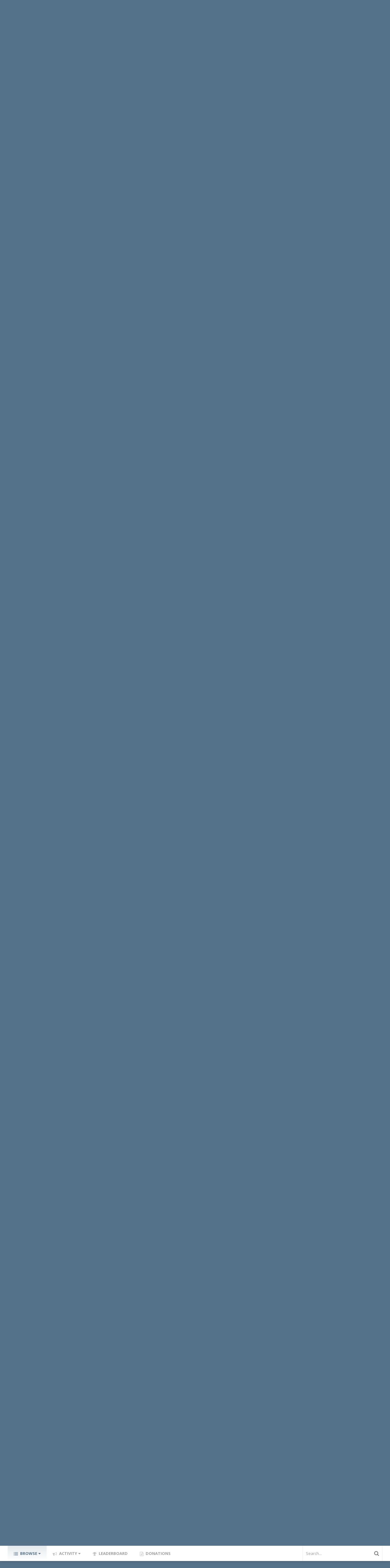

--- FILE ---
content_type: text/html;charset=UTF-8
request_url: https://www.railsim-fr.com/forum/index.php?/files/file/559-la-ligne-du-nord/&sort=newest&tab=reviews
body_size: 21953
content:
<!DOCTYPE html>
<html lang="en-US" dir="ltr" class='focus-g2 focus-guest focus-guest-alert focus-topic-compact focus-post-bar focus-post-row tee'>
	<head>
		<title>La ligne du Nord - Françaises - RailSim-fr.com</title>
		<!--[if lt IE 9]>
			<link rel="stylesheet" type="text/css" href="https://www.railsim-fr.com/forum/uploads/css_built_4/5e61784858ad3c11f00b5706d12afe52_ie8.css.0edf7b8fcc085385d3a6aee4e6123271.css">
		    <script src="//www.railsim-fr.com/forum/applications/core/interface/html5shiv/html5shiv.js"></script>
		<![endif]-->
		
<meta charset="utf-8">

	<meta name="viewport" content="width=device-width, initial-scale=1">



	
		
			
				<meta name="description" content="Voici enfin la Ligne du Nord, en version Bêta">
			
		
	

	
		
			
				<meta property="og:title" content="La ligne du Nord">
			
		
	

	
		
			
				<meta property="og:type" content="object">
			
		
	

	
		
			
				<meta property="og:url" content="https://www.railsim-fr.com/forum/index.php?/files/file/559-la-ligne-du-nord/">
			
		
	

	
		
			
				<meta property="og:description" content="Voici enfin la Ligne du Nord, en version Bêta">
			
		
	

	
		
			
				<meta property="og:updated_time" content="2016-02-18T22:07:57Z">
			
		
	

	
		
			
				<meta property="og:site_name" content="RailSim-fr.com">
			
		
	

	
		
			
				<meta property="og:locale" content="en_US">
			
		
	

<meta name="theme-color" content="#262626">
<link rel="canonical" href="https://www.railsim-fr.com/forum/index.php?/files/file/559-la-ligne-du-nord/" />


		


	
		
		
			<link href="https://fonts.googleapis.com/css?family=Open%20Sans:300,300i,400,400i,700,700i" rel="stylesheet">
		
	



	<link rel='stylesheet' href='https://www.railsim-fr.com/forum/uploads/css_built_4/341e4a57816af3ba440d891ca87450ff_framework.css.a2f257e2bb9f1cd3a4d6758ccd454fe5.css?v=cbfa739baa' media='all'>

	<link rel='stylesheet' href='https://www.railsim-fr.com/forum/uploads/css_built_4/05e81b71abe4f22d6eb8d1a929494829_responsive.css.7ce2a93d0aa295482ae814e6dab2a908.css?v=cbfa739baa' media='all'>

	<link rel='stylesheet' href='https://www.railsim-fr.com/forum/uploads/css_built_4/20446cf2d164adcc029377cb04d43d17_flags.css.5d8edf02c10a38d9a3698e7db55eb4cd.css?v=cbfa739baa' media='all'>

	<link rel='stylesheet' href='https://www.railsim-fr.com/forum/uploads/css_built_4/90eb5adf50a8c640f633d47fd7eb1778_core.css.f21c3482280c7293802fc9ebbf4b076d.css?v=cbfa739baa' media='all'>

	<link rel='stylesheet' href='https://www.railsim-fr.com/forum/uploads/css_built_4/5a0da001ccc2200dc5625c3f3934497d_core_responsive.css.bd02e2fe51814c2ea75c5b7ed1419bd1.css?v=cbfa739baa' media='all'>

	<link rel='stylesheet' href='https://www.railsim-fr.com/forum/uploads/css_built_4/63225940445060c5a9f21d31e95bf58e_downloads.css.9870014db25a112b287ee05643ae47f6.css?v=cbfa739baa' media='all'>

	<link rel='stylesheet' href='https://www.railsim-fr.com/forum/uploads/css_built_4/20e9fb241d987e07d4fc702c601c3ed8_downloads_responsive.css.efce01fe345d87b7517d3bf35d0f7517.css?v=cbfa739baa' media='all'>




<link rel='stylesheet' href='https://www.railsim-fr.com/forum/uploads/css_built_4/258adbb6e4f3e83cd3b355f84e3fa002_custom.css.8ac0eaccf5ff5dc85f0db2a0d097eaba.css?v=cbfa739baa' media='all'>



		<style id='styleTheme'></style>
		

	<script type='text/javascript'>
		var ipsDebug = false;		
	
		var CKEDITOR_BASEPATH = '//www.railsim-fr.com/forum/applications/core/interface/ckeditor/ckeditor/';
	
		var ipsSettings = {
			
			
			cookie_path: "/forum/",
			
			cookie_prefix: "ips4_",
			
			
			cookie_ssl: true,
			
			imgURL: "",
			baseURL: "//www.railsim-fr.com/forum/",
			jsURL: "//www.railsim-fr.com/forum/applications/core/interface/js/js.php",
			csrfKey: "dbdda9ff6831b7a13669b5a496082552",
			antiCache: "cbfa739baa",
			disableNotificationSounds: false,
			useCompiledFiles: true,
			links_external: 1,
			memberID: 0,
			analyticsProvider: "none",
			viewProfiles: true,
			
		};
	</script>



<script type='text/javascript' src='https://www.railsim-fr.com/forum/uploads/javascript_global/root_library.js.279730971596bebb4398007675fc56e0.js?v=cbfa739baa' data-ips></script>


<script type='text/javascript' src='https://www.railsim-fr.com/forum/uploads/javascript_global/root_js_lang_1.js.8a76a89c6cb3c541ee20f9584042f421.js?v=cbfa739baa' data-ips></script>


<script type='text/javascript' src='https://www.railsim-fr.com/forum/uploads/javascript_global/root_framework.js.b7149c3d449c186794e25982ab366076.js?v=cbfa739baa' data-ips></script>


<script type='text/javascript' src='https://www.railsim-fr.com/forum/uploads/javascript_core/global_global_core.js.089856bdfe8ada4059c226aa57760b83.js?v=cbfa739baa' data-ips></script>


<script type='text/javascript' src='https://www.railsim-fr.com/forum/uploads/javascript_global/root_front.js.65874805e1c759ce36cc1f64acf3c99d.js?v=cbfa739baa' data-ips></script>


<script type='text/javascript' src='https://www.railsim-fr.com/forum/uploads/javascript_downloads/front_front_view.js.f0da604785b4c843b84b3b6c56d4e614.js?v=cbfa739baa' data-ips></script>


<script type='text/javascript' src='https://www.railsim-fr.com/forum/uploads/javascript_core/front_front_core.js.72d9739c324bcf632dad8a5b8b3aff54.js?v=cbfa739baa' data-ips></script>


<script type='text/javascript' src='https://www.railsim-fr.com/forum/uploads/javascript_global/root_map.js.ba55a70487c5f628e6d5e85e8f4d684e.js?v=cbfa739baa' data-ips></script>



	<script type='text/javascript'>
		
			ips.setSetting( 'date_format', jQuery.parseJSON('"mm\/dd\/yy"') );
		
			ips.setSetting( 'date_first_day', jQuery.parseJSON('0') );
		
			ips.setSetting( 'remote_image_proxy', jQuery.parseJSON('0') );
		
			ips.setSetting( 'ipb_url_filter_option', jQuery.parseJSON('"none"') );
		
			ips.setSetting( 'url_filter_any_action', jQuery.parseJSON('"allow"') );
		
			ips.setSetting( 'bypass_profanity', jQuery.parseJSON('0') );
		
		
	</script>



<script type='application/ld+json'>
{
    "@context": "http://schema.org",
    "@type": "WebApplication",
    "operatingSystem": "N/A",
    "url": "https://www.railsim-fr.com/forum/index.php?/files/file/559-la-ligne-du-nord/",
    "name": "La ligne du Nord",
    "description": "Voici enfin la Ligne du Nord, en version B\u00eata",
    "applicationCategory": "Françaises",
    "downloadUrl": "https://www.railsim-fr.com/forum/index.php?/files/file/559-la-ligne-du-nord/&do=download",
    "dateCreated": "2013-06-09T10:46:58+0000",
    "fileSize": "269.85 MB",
    "softwareVersion": "V01 2016",
    "author": {
        "@type": "Person",
        "name": "Spud",
        "url": "https://www.railsim-fr.com/forum/index.php?/profile/404-spud/",
        "image": "https://www.railsim-fr.com/forum/uploads/profile/photo-thumb-404.jpg"
    },
    "interactionStatistic": [
        {
            "@type": "InteractionCounter",
            "interactionType": "http://schema.org/ViewAction",
            "userInteractionCount": 117136
        },
        {
            "@type": "InteractionCounter",
            "interactionType": "http://schema.org/DownloadAction",
            "userInteractionCount": 38561
        },
        {
            "@type": "InteractionCounter",
            "interactionType": "http://schema.org/CommentAction",
            "userInteractionCount": 46
        },
        {
            "@type": "InteractionCounter",
            "interactionType": "http://schema.org/ReviewAction",
            "userInteractionCount": 24
        }
    ],
    "dateModified": "2016-02-18T22:07:57+0000",
    "aggregateRating": {
        "@type": "AggregateRating",
        "ratingValue": 4.2,
        "reviewCount": 24,
        "bestRating": "5"
    },
    "screenshot": [
        {
            "@type": "ImageObject",
            "url": "https://www.railsim-fr.com/forum/screenshots/monthly_02_2016/5bafc3c08c0847ad7b512707d3a5bb67-2013-11-26_00019.jpg",
            "thumbnail": {
                "@type": "ImageObject",
                "url": "https://www.railsim-fr.com/forum/screenshots/monthly_02_2016/thumb-5bafc3c08c0847ad7b512707d3a5bb67-2013-11-26_00019.jpg"
            }
        }
    ],
    "releaseNotes": "<ul><li>Premi\u00e8re version incluant la partie 1500V</li><li></li><li>La V7.1 comprend la correction de la partie de la gare d&#39;Hautmont, et la bifurcation de sous le Bois qui emp\u00e9chait la cr\u00e9ation de sc\u00e9narios avec du traffic AI.</li><li></li><li>La V8-2013 comprends la remise \u00e0 Niveau de la cat\u00e9naire de la gare de Maubeuge, ainsi que le dabut des limites de vitesses et un nouveau poste d&#39;aiguillage....</li><li></li><li>La V8.1 2013 r\u00e8gle les probl\u00e8me du poste d&#39;aiguillage de Maubeuge absent,et les nombreux marqueurs jaune en gare de Maubeuge, Par contre la grue est encore pr\u00e9sente dans cette version elle sera corrig\u00e9e en V9</li><li></li><li>V11 </li><li>reprise de l&#39;\u00e9lectrification de la Gare de Jeumont et de Recquignies</li><li></li><li>V11.5</li><li></li><li>Cat\u00e9naire 25kV pos\u00e9e, d\u00e9cors revus \u00e0 divers endroits de la partie 25kV limites de vitesses mises en place grossi\u00e8rement (en attente de la signalisation).</li><li></li><li>V12</li><li>Reprise de l&#39;ensemble du d\u00e9cors de la partie 1500V</li><li></li><li>V01 2014 Reprise des d\u00e9cors en gare d&#39;Erquelinnes, derni\u00e8re version avant signalisation...</li><li></li><li>V01 2015 Premi\u00e8re partie de signalisation sur la ligne, De la gare d&#39;Erquelinnes \u00e0 Maubeuge.</li><li></li><li></li><li>V02 2015 Deuxi\u00e8me partie de signalisation sur la ligne, De la gare de Maubeuge \u00e0 Aulnoye.</li><li></li><li>V01 2016 Nouvelle partie signal\u00e9e,</li></ul>",
    "sameAs": "https://www.railsim-fr.com/forum/index.php?/topic/5074-t%C3%A9l%C3%A9chargementla-ligne-du-nord/",
    "commentCount": 46
}	
</script>

<script type='application/ld+json'>
{
    "@context": "http://www.schema.org",
    "@type": "WebSite",
    "name": "RailSim-fr.com",
    "url": "https://www.railsim-fr.com/forum/",
    "potentialAction": {
        "type": "SearchAction",
        "query-input": "required name=query",
        "target": "https://www.railsim-fr.com/forum/index.php?/search/&q={query}"
    },
    "inLanguage": [
        {
            "@type": "Language",
            "name": "English (USA)",
            "alternateName": "en-US"
        },
        {
            "@type": "Language",
            "name": "Fran\u00e7ais",
            "alternateName": "fr-FR"
        }
    ]
}	
</script>

<script type='application/ld+json'>
{
    "@context": "http://www.schema.org",
    "@type": "Organization",
    "name": "RailSim-fr.com",
    "url": "https://www.railsim-fr.com/forum/",
    "logo": "https://www.railsim-fr.com/forum/uploads/monthly_2019_03/logo3.png.403184288745afb0ef8ed9192dc20d15.png",
    "address": {
        "@type": "PostalAddress",
        "streetAddress": "",
        "addressLocality": null,
        "addressRegion": null,
        "postalCode": null,
        "addressCountry": null
    }
}	
</script>

<script type='application/ld+json'>
{
    "@context": "http://schema.org",
    "@type": "BreadcrumbList",
    "itemListElement": [
        {
            "@type": "ListItem",
            "position": 1,
            "item": {
                "@id": "https://www.railsim-fr.com/forum/index.php?/files/",
                "name": "Downloads"
            }
        },
        {
            "@type": "ListItem",
            "position": 2,
            "item": {
                "@id": "https://www.railsim-fr.com/forum/index.php?/files/category/20-lignes/",
                "name": "Lignes"
            }
        },
        {
            "@type": "ListItem",
            "position": 3,
            "item": {
                "@id": "https://www.railsim-fr.com/forum/index.php?/files/category/21-fran%C3%A7aises/",
                "name": "Françaises"
            }
        }
    ]
}	
</script>

<script type='application/ld+json'>
{
    "@context": "http://schema.org",
    "@type": "ContactPage",
    "url": "https://www.railsim-fr.com/forum/index.php?/contact/"
}	
</script>


		
		
		
<script type='text/javascript'>$(document).ready(function(){
  
function debounce(func, wait, immediate) { var timeout; return function() { var context = this, args = arguments; var later = function() { timeout = null; if (!immediate) func.apply(context, args); }; var callNow = immediate && !timeout; clearTimeout(timeout); timeout = setTimeout(later, wait); if (callNow) func.apply(context, args); }; };

/* Desktop = 30, Tablet = 20, Mobile = 10 */
var detectDevice = function(){ var grabPageWidth = $('body').css('min-width'); return parseFloat(grabPageWidth, 10); }
detectDevice();

// Relocate search bar
var relocateSearch = function(){ if (detectDevice() > 25){ $("#elSearch").prependTo(".ipsfocus-search"); } else { $("#elSearch").prependTo(".mobile-search"); } }
relocateSearch();

var resizeWindow = function(){ var wClasses = "wDesktop wTablet wMobile"; if(detectDevice() === 30){ $("html").removeClass(wClasses).addClass("wDesktop"); } else if(detectDevice() === 20){ $("html").removeClass(wClasses).addClass("wTablet"); } else { $("html").removeClass(wClasses).addClass("wMobile"); }}
resizeWindow();

// Bug fix: The resize event is triggered when tablets and mobiles are scrolled, breaking the search bar in Android and Chrome
var cachedDevice = detectDevice();

// Run width functions after 500ms pause
$(window).resize(debounce(function(){ var newDevice = detectDevice(); if(newDevice !== cachedDevice){
	resizeWindow();
	relocateSearch();
	cachedDevice = newDevice;
}}, 500));


/* Navigation */            
function ipsfocusNavigation() {
	
	var navwidth = 0;
	var morewidth = $('.ipsNavBar_primary .focus-nav-more').outerWidth(true);
	$('.ipsNavBar_primary > ul > li:not(.focus-nav-more)').each(function() {
		navwidth += $(this).outerWidth( true ) + 2;
	});
	var availablespace = $('.ipsNavBar_primary').outerWidth(true) - morewidth;
	if (availablespace > 0 && navwidth > availablespace) {
		var lastItem = $('.ipsNavBar_primary > ul > li:not(.focus-nav-more)').last();
		lastItem.attr('data-width', lastItem.outerWidth(true));
		lastItem.prependTo($('.ipsNavBar_primary .focus-nav-more > ul'));
		ipsfocusNavigation();
	} else {
		var firstMoreElement = $('.ipsNavBar_primary li.focus-nav-more li').first();
		if (navwidth + firstMoreElement.data('width') < availablespace) {
			firstMoreElement.insertBefore($('.ipsNavBar_primary .focus-nav-more'));
		}
	}
	
	if ($('.focus-nav-more li').length > 0) {
		$('.focus-nav-more').removeClass('focus-nav-hidden');
	} else {
		$('.focus-nav-more').addClass('focus-nav-hidden');
	}
	
}

$(window).on('load',function(){
	$(".ipsNavBar_primary").removeClass("focus-nav-loading");
  	ipsfocusNavigation();
});

$(window).on('resize',function(){
	ipsfocusNavigation();
});

// Make hover navigation work with touch devices
// http://osvaldas.info/drop-down-navigation-responsive-and-touch-friendly
;(function(e,t,n,r){e.fn.doubleTapToGo=function(r){if(!("ontouchstart"in t)&&!navigator.msMaxTouchPoints&&!navigator.userAgent.toLowerCase().match(/windows phone os 7/i))return false;this.each(function(){var t=false;e(this).on("click",function(n){var r=e(this);if(r[0]!=t[0]){n.preventDefault();t=r}});e(n).on("click touchstart MSPointerDown",function(n){var r=true,i=e(n.target).parents();for(var s=0;s<i.length;s++)if(i[s]==t[0])r=false;if(r)t=false})});return this}})(jQuery,window,document);

$('.ipsNavBar_primary > ul > li:has(ul)').doubleTapToGo();

// Hide post controls if empty
$(".cPost .ipsComment_controls li.ipsHide:only-child").closest('.ipsItemControls').addClass('iIC-no-buttons');
$(".cPost .ipsReact .ipsReact_blurb.ipsHide:only-child").closest('.ipsItemControls').addClass('iIC-no-react');



});</script>
		
		
		
<script>

	var focusEditorBackgrounds = ".tee .content-wrapper, .tee .ipsApp .ipsNavBar_primary > ul > li[data-active] > a, .tee .ipsApp .ipsBreadcrumb, .tee .ipsItemStatus.ipsItemStatus_large, .tee .ipsItemStatus.ipsItemStatus_large.ipsItemStatus_read, .tee .ipsWidget_title, .tee .ipsWidget.ipsWidget_vertical .ipsWidget_title, .tee .ipsWidget.ipsWidget_horizontal .ipsWidget_title, .tee .ipsApp .ipsButton_important, .tee .ipsApp .ipsButton_primary, .tee .ipsButtonBar, .tee .cPost:before, .tee #ipsLayout_body .cAuthorPane_mobile, .tee .ipsType_sectionTitle, .tee img[src*='default_photo'], .tee .ipsPagination.ipsPagination_mini a";

	var focusEditorText = ".tee .ipsApp .ipsNavBar_primary > ul > li[data-active] > a";

	var themeColourCookie = ips.utils.cookie.get( '_themeColour' );
	
	if ( themeColourCookie != null) {
		$("#styleTheme").replaceWith('<style id="styleTheme">' + focusEditorBackgrounds + '{ background-color: ' + themeColourCookie + ' }' + focusEditorText + '{ color: ' + themeColourCookie + ' }</style>');
	}
	else{
		$("#styleTheme").replaceWith('<style id="styleTheme">' + focusEditorBackgrounds + '{ background-color: #55728b }' + focusEditorText + '{ color: #55728b }</style>');
	}




/*! modernizr 3.5.0 (Custom Build) | MIT *
 * https://modernizr.com/download/?-csspositionsticky-setclasses !*/
!function(e,n,s){function t(e,n){return typeof e===n}function o(){var e,n,s,o,a,i,f;for(var c in r)if(r.hasOwnProperty(c)){if(e=[],n=r[c],n.name&&(e.push(n.name.toLowerCase()),n.options&&n.options.aliases&&n.options.aliases.length))for(s=0;s<n.options.aliases.length;s++)e.push(n.options.aliases[s].toLowerCase());for(o=t(n.fn,"function")?n.fn():n.fn,a=0;a<e.length;a++)i=e[a],f=i.split("."),1===f.length?Modernizr[f[0]]=o:(!Modernizr[f[0]]||Modernizr[f[0]]instanceof Boolean||(Modernizr[f[0]]=new Boolean(Modernizr[f[0]])),Modernizr[f[0]][f[1]]=o),l.push((o?"":"no-")+f.join("-"))}}function a(e){var n=c.className,s=Modernizr._config.classPrefix||"";if(u&&(n=n.baseVal),Modernizr._config.enableJSClass){var t=new RegExp("(^|\s)"+s+"no-js(\s|$)");n=n.replace(t,"$1"+s+"js$2")}Modernizr._config.enableClasses&&(n+=" "+s+e.join(" "+s),u?c.className.baseVal=n:c.className=n)}function i(){return"function"!=typeof n.createElement?n.createElement(arguments[0]):u?n.createElementNS.call(n,"http://www.w3.org/2000/svg",arguments[0]):n.createElement.apply(n,arguments)}var l=[],r=[],f={_version:"3.5.0",_config:{classPrefix:"",enableClasses:!0,enableJSClass:!0,usePrefixes:!0},_q:[],on:function(e,n){var s=this;setTimeout(function(){n(s[e])},0)},addTest:function(e,n,s){r.push({name:e,fn:n,options:s})},addAsyncTest:function(e){r.push({name:null,fn:e})}},Modernizr=function(){};Modernizr.prototype=f,Modernizr=new Modernizr;var c=n.documentElement,u="svg"===c.nodeName.toLowerCase(),p=f._config.usePrefixes?" -webkit- -moz- -o- -ms- ".split(" "):["",""];f._prefixes=p,Modernizr.addTest("csspositionsticky",function(){var e="position:",n="sticky",s=i("a"),t=s.style;return t.cssText=e+p.join(n+";"+e).slice(0,-e.length),-1!==t.position.indexOf(n)}),o(),a(l),delete f.addTest,delete f.addAsyncTest;for(var m=0;m<Modernizr._q.length;m++)Modernizr._q[m]();e.Modernizr=Modernizr}(window,document);



$(document).ready(function(){
	
	
	
	// Add picker icon to elUserNav
	var editorTooltip = $('.focus-editor').css('content').slice(1, -1);
	$("#elUserNav").append("<li class='cUserNav_icon'><a href='#' class='ipsfocus-toggleEditor' data-ipsTooltip title='" + editorTooltip + "'><i class='fa fa-paint-brush'></i></a></li>");
	// Add picker icon to mobiles
	$("#elMobileNav li[data-ipsDrawer]").before("<li><a href='#' class='ipsfocus-toggleEditor'><i class='fa fa-paint-brush'></i></a></li>");
	$(".ipsfocus-toggleEditor").on('click', function( event ) {
	    event.preventDefault();
	    $(".focus-editor").slideToggle();
	});
	$("#themeEditor span").click(function(){
		var primaryColour = $(this).css("background-color");
		$("#styleTheme").replaceWith('<style id="styleTheme">' + focusEditorBackgrounds + '{ background-color: ' + primaryColour + '}' + focusEditorText + '{ color: ' + primaryColour + '} </style>');
		ips.utils.cookie.set( '_themeColour', '' + primaryColour + '', true );
	});
	
	
	
	
		if (!Modernizr.csspositionsticky) {
			
			var navwrap = $('.no-csspositionsticky .nav-bar-wrap');
			var navbar = $('.no-csspositionsticky .nav-bar');
			  
			$(window).scroll( function() {
			    if ($(window).scrollTop() > navwrap.offset().top)
			        navbar.addClass('nav-bar-sticky');
			    else
			        navbar.removeClass('nav-bar-sticky');
			} );
			
		}
	
	
});
</script>
		
		

	</head>
	<body class='ipsApp ipsApp_front ipsJS_none ipsClearfix' data-controller='core.front.core.app' data-message="" data-pageApp='downloads' data-pageLocation='front' data-pageModule='downloads' data-pageController='view'>
		
		<a href='#elContent' class='ipsHide' title='Go to main content on this page' accesskey='m'>Jump to content</a>
		
		
<ul id='elMobileNav' class='ipsList_inline ipsResponsive_hideDesktop ipsResponsive_block' data-controller='core.front.core.mobileNav' data-default="downloads_file">
	
		
			
			
				
				
			
				
				
			
				
					<li id='elMobileBreadcrumb'>
						<a href='https://www.railsim-fr.com/forum/index.php?/files/category/21-fran%C3%A7aises/'>
							<span>Françaises</span>
						</a>
					</li>
				
				
			
				
				
			
		
	
	
	
	<li >
		<a data-action="defaultStream" class='ipsType_light'  href='https://www.railsim-fr.com/forum/index.php?/discover/'><i class='icon-newspaper'></i></a>
	</li>

	
		<li class='ipsJS_show'>
			<a href='https://www.railsim-fr.com/forum/index.php?/search/' data-action="mobileSearch"><i class='fa fa-search'></i></a>
		</li>
	
	<li data-ipsDrawer data-ipsDrawer-drawerElem='#elMobileDrawer'>
		<a href='#'>
			
			
				
			
			
			
			<i class='fa fa-navicon'></i>
		</a>
	</li>
</ul>
		<div class='mobile-search'></div>
		
		<div id='ipsLayout_header'>
			<header id='header'>
				<div class='ipsLayout_container flex flex-jB'>
					<div class='flex01 flex11-t'>


<a href='https://www.railsim-fr.com/forum/' class='logo' accesskey='1'><img src="https://www.railsim-fr.com/forum/uploads/monthly_2019_03/logo3.png.403184288745afb0ef8ed9192dc20d15.png" alt='RailSim-fr.com'></a>
</div>
					<div class='user-links user-links-sep'>

	<ul id='elUserNav' class='ipsList_inline cSignedOut'>
		
		<li id='elSignInLink'>
			
				<a href='https://www.railsim-fr.com/forum/index.php?/login/' data-ipsMenu-closeOnClick="false" data-ipsMenu id='elUserSignIn'>
					Existing user? Sign In &nbsp;<i class='fa fa-caret-down'></i>
				</a>
			
			
<div id='elUserSignIn_menu' class='ipsMenu ipsMenu_auto ipsHide'>
	<div data-role="loginForm">
		
		
			
				
<form accept-charset='utf-8' class="ipsPad ipsForm ipsForm_vertical" method='post' action='https://www.railsim-fr.com/forum/index.php?/login/' data-ipsValidation novalidate>
	<input type="hidden" name="login__standard_submitted" value="1">
	
		<input type="hidden" name="csrfKey" value="dbdda9ff6831b7a13669b5a496082552">
	
	<h4 class="ipsType_sectionHead">Sign In</h4>
	<br><br>
	<ul class='ipsList_reset'>
		
			
				
					<li class="ipsFieldRow ipsFieldRow_noLabel ipsFieldRow_fullWidth">
						<input type="text" required placeholder="Display Name" name='auth' id='auth'>
					</li>
				
			
				
					<li class="ipsFieldRow ipsFieldRow_noLabel ipsFieldRow_fullWidth">
						<input type="password" required placeholder="Password" name='password' id='password'>
					</li>
				
			
				
					
<li class='ipsFieldRow ipsFieldRow_checkbox ipsClearfix ' id="9c7ffa65f11c317804907d1e35f70d9d">
	
		
		
<input type="hidden" name="remember_me" value="0">
<span class='ipsCustomInput'>
	<input
		type='checkbox'
		name='remember_me_checkbox'
		value='1'
		id="check_9c7ffa65f11c317804907d1e35f70d9d"
		data-toggle-id="9c7ffa65f11c317804907d1e35f70d9d"
		checked aria-checked='true'
		
		
		
		
		
		
	>
	
	<span></span>
</span>


		
		<div class='ipsFieldRow_content'>
			<label class='ipsFieldRow_label' for='check_9c7ffa65f11c317804907d1e35f70d9d'>Remember me </label>
			


<span class='ipsFieldRow_desc'>
	Not recommended on shared computers
</span>
			
			
		</div>
	
</li>
				
			
				
					
<li class='ipsFieldRow ipsFieldRow_checkbox ipsClearfix ' id="447c4ee74bbd7ef2ff264d7b7231e3e7">
	
		
		
<input type="hidden" name="signin_anonymous" value="0">
<span class='ipsCustomInput'>
	<input
		type='checkbox'
		name='signin_anonymous_checkbox'
		value='1'
		id="check_447c4ee74bbd7ef2ff264d7b7231e3e7"
		data-toggle-id="447c4ee74bbd7ef2ff264d7b7231e3e7"
		aria-checked='false'
		
		
		
		
		
		
	>
	
	<span></span>
</span>


		
		<div class='ipsFieldRow_content'>
			<label class='ipsFieldRow_label' for='check_447c4ee74bbd7ef2ff264d7b7231e3e7'>Sign in anonymously </label>
			
			
			
		</div>
	
</li>
				
			
		
		<li class="ipsFieldRow ipsFieldRow_fullWidth">
			<br>
			<button type="submit" class="ipsButton ipsButton_primary ipsButton_small" id="elSignIn_submit">Sign In</button>
			<br>
			<p class="ipsType_right ipsType_small">
				<a href='https://www.railsim-fr.com/forum/index.php?/lostpassword/' data-ipsDialog data-ipsDialog-title='Forgot your password?'>Forgot your password?</a>
			</p>
		</li>
	</ul>
</form>
			
		
		
	</div>
</div>
		</li>
		
			<li>
				<a href='https://www.railsim-fr.com/forum/index.php?/register/' data-ipsDialog data-ipsDialog-size='narrow' data-ipsDialog-title='Sign Up' id='elRegisterButton'>
						Sign Up
				</a>
			</li>
		
		
	</ul>
</div>
				</div>
			</header>
		</div>
		
		<div class='content-wrapper'>

			<div class='nav-bar-wrap'>
				<div class='nav-bar'>
					<div class='ipsLayout_container flex flex-jB'>
						<div class='focus-nav'>

	<nav>
		<div class='ipsNavBar_primary focus-nav-loading'>
			
				<div id='elSearch' class='ipsPos_right' data-controller='core.front.core.quickSearch' data-default="downloads_file">
					<form accept-charset='utf-8' action='//www.railsim-fr.com/forum/index.php?/search/' method='post'>
						<a href='#' id='elSearchFilter' data-ipsMenu data-ipsMenu-selectable='radio' data-ipsMenu-appendTo='#elSearch' class="ipsHide">
							<span data-role='searchingIn'>
								
									
										This File
										
										
											<input name="type" value="downloads_file" data-role="searchFilter" type="hidden">
										
											<input name="item" value="559" data-role="searchFilter" type="hidden">
										
										
								
							</span>
							<i class='fa fa-caret-down'></i>
						</a>
						<input type="hidden" name="type" value="downloads_file" data-role="searchFilter">
						<ul id='elSearchFilter_menu' class='ipsMenu ipsMenu_selectable ipsMenu_narrow ipsHide'>
							<li class='ipsMenu_item ' data-ipsMenuValue='all'>
								<a href='https://www.railsim-fr.com/forum/index.php?app=core&amp;module=search&amp;controller=search&amp;csrfKey=dbdda9ff6831b7a13669b5a496082552' title='All Content'>All Content</a>
							</li>
							<li class='ipsMenu_sep'><hr></li>
							
								
								
									<li class='ipsMenu_item ipsMenu_itemChecked' data-ipsMenuValue='{&quot;type&quot;:&quot;downloads_file&quot;,&quot;item&quot;:559}' data-options='{&quot;type&quot;:&quot;downloads_file&quot;,&quot;item&quot;:559}'>
										<a href='#'>This File</a>
									</li>
								
									<li class='ipsMenu_item ' data-ipsMenuValue='{&quot;type&quot;:&quot;downloads_file&quot;,&quot;nodes&quot;:21}' data-options='{&quot;type&quot;:&quot;downloads_file&quot;,&quot;nodes&quot;:21}'>
										<a href='#'>This Category</a>
									</li>
								
								<li class='ipsMenu_sep'><hr></li>
							
							<li data-role='globalSearchMenuOptions'></li>
							<li class='ipsMenu_item ipsMenu_itemNonSelect'>
								<a href='https://www.railsim-fr.com/forum/index.php?/search/' accesskey='4'><i class='fa fa-cog'></i> Advanced Search</a>
							</li>
						</ul>
						<input type='search' id='elSearchField' placeholder='Search...' name='q'>
						<button type='submit'><i class='fa fa-search'></i></button>
					</form>
				</div>
			
			<ul data-role="primaryNavBar">
				


	
		
		
			
		
		<li class='ipsNavBar_active' data-active id='elNavSecondary_1' data-role="navBarItem" data-navApp="core" data-navExt="CustomItem">
			
			
				<a href="https://www.railsim-fr.com/forum/"  data-navItem-id="1" data-navDefault class='nav-arrow'>
					Browse<i class='fa fa-caret-down'></i>
				</a>
			
			
				<ul class='ipsNavBar_secondary ' data-role='secondaryNavBar'>
					


	
	

	
		
		
		<li  id='elNavSecondary_10' data-role="navBarItem" data-navApp="forums" data-navExt="Forums">
			
			
				<a href="https://www.railsim-fr.com/forum/index.php"  data-navItem-id="10"  >
					Forums
				</a>
			
			
		</li>
	
	

	
		
		
			
		
		<li class='ipsNavBar_active' data-active id='elNavSecondary_11' data-role="navBarItem" data-navApp="downloads" data-navExt="Downloads">
			
			
				<a href="https://www.railsim-fr.com/forum/index.php?/files/"  data-navItem-id="11" data-navDefault >
					Downloads
				</a>
			
			
		</li>
	
	

	
		
		
		<li  id='elNavSecondary_12' data-role="navBarItem" data-navApp="core" data-navExt="Guidelines">
			
			
				<a href="https://www.railsim-fr.com/forum/index.php?/guidelines/"  data-navItem-id="12"  >
					Guidelines
				</a>
			
			
		</li>
	
	

	
		
		
		<li  id='elNavSecondary_13' data-role="navBarItem" data-navApp="core" data-navExt="StaffDirectory">
			
			
				<a href="https://www.railsim-fr.com/forum/index.php?/staff/"  data-navItem-id="13"  >
					Staff
				</a>
			
			
		</li>
	
	

	
		
		
		<li  id='elNavSecondary_14' data-role="navBarItem" data-navApp="core" data-navExt="OnlineUsers">
			
			
				<a href="https://www.railsim-fr.com/forum/index.php?/online/"  data-navItem-id="14"  >
					Online Users
				</a>
			
			
		</li>
	
	

	
		
		
		<li  id='elNavSecondary_15' data-role="navBarItem" data-navApp="core" data-navExt="Leaderboard">
			
			
				<a href="https://www.railsim-fr.com/forum/index.php?/leaderboard/"  data-navItem-id="15"  >
					Leaderboard
				</a>
			
			
		</li>
	
	

					<li class='ipsHide' id='elNavigationMore_1' data-role='navMore'>
						<a href='#' data-ipsMenu data-ipsMenu-appendTo='#elNavigationMore_1' id='elNavigationMore_1_dropdown'>More <i class='fa fa-caret-down'></i></a>
						<ul class='ipsHide ipsMenu ipsMenu_auto' id='elNavigationMore_1_dropdown_menu' data-role='moreDropdown'></ul>
					</li>
				</ul>
			
		</li>
	
	

	
		
		
		<li  id='elNavSecondary_2' data-role="navBarItem" data-navApp="core" data-navExt="CustomItem">
			
			
				<a href="https://www.railsim-fr.com/forum/index.php?/discover/"  data-navItem-id="2"  class='nav-arrow'>
					Activity<i class='fa fa-caret-down'></i>
				</a>
			
			
				<ul class='ipsNavBar_secondary ipsHide' data-role='secondaryNavBar'>
					


	
		
		
		<li  id='elNavSecondary_4' data-role="navBarItem" data-navApp="core" data-navExt="AllActivity">
			
			
				<a href="https://www.railsim-fr.com/forum/index.php?/discover/"  data-navItem-id="4"  >
					All Activity
				</a>
			
			
		</li>
	
	

	
	

	
	

	
	

	
		
		
		<li  id='elNavSecondary_8' data-role="navBarItem" data-navApp="core" data-navExt="Search">
			
			
				<a href="https://www.railsim-fr.com/forum/index.php?/search/"  data-navItem-id="8"  >
					Search
				</a>
			
			
		</li>
	
	

	
	

					<li class='ipsHide' id='elNavigationMore_2' data-role='navMore'>
						<a href='#' data-ipsMenu data-ipsMenu-appendTo='#elNavigationMore_2' id='elNavigationMore_2_dropdown'>More <i class='fa fa-caret-down'></i></a>
						<ul class='ipsHide ipsMenu ipsMenu_auto' id='elNavigationMore_2_dropdown_menu' data-role='moreDropdown'></ul>
					</li>
				</ul>
			
		</li>
	
	

	
		
		
		<li  id='elNavSecondary_16' data-role="navBarItem" data-navApp="core" data-navExt="Leaderboard">
			
			
				<a href="https://www.railsim-fr.com/forum/index.php?/leaderboard/"  data-navItem-id="16"  >
					Leaderboard
				</a>
			
			
		</li>
	
	

	
		
		
		<li  id='elNavSecondary_17' data-role="navBarItem" data-navApp="donate" data-navExt="Donate">
			
			
				<a href="https://www.railsim-fr.com/forum/index.php?/donate/"  data-navItem-id="17"  >
					Donations
				</a>
			
			
		</li>
	
	

				<li class="focus-nav-more focus-nav-hidden">
                	<a href="#"> More <i class="fa fa-caret-down"></i></a>
                	<ul class='ipsNavBar_secondary'></ul>
                </li>
			</ul>
		</div>
	</nav>
</div>
						<div class='ipsfocus-search'></div>
					</div>
				</div>
			</div>
			
			<main id='ipsLayout_body' class='ipsLayout_container'>
				<div class='content-wrap'>
					
					<div class='content-padding'>
					
						<div class='precontent-blocks'>
							
							<div class='ipsfocus-breadcrumb'>
								
<nav class='ipsBreadcrumb ipsBreadcrumb_top ipsFaded_withHover'>
	

	<ul class='ipsList_inline ipsPos_right'>
		
		<li >
			<a data-action="defaultStream" class='ipsType_light '  href='https://www.railsim-fr.com/forum/index.php?/discover/'><i class='icon-newspaper'></i> <span>All Activity</span></a>
		</li>
		
	</ul>

	<ul data-role="breadcrumbList">
		<li>
			<a title="Home" href='https://www.railsim-fr.com/forum/'>
				<span><i class='fa fa-home'></i> Home <i class='fa fa-angle-right'></i></span>
			</a>
		</li>
		
		
			<li>
				
					<a href='https://www.railsim-fr.com/forum/index.php?/files/'>
						<span>Downloads <i class='fa fa-angle-right'></i></span>
					</a>
				
			</li>
		
			<li>
				
					<a href='https://www.railsim-fr.com/forum/index.php?/files/category/20-lignes/'>
						<span>Lignes <i class='fa fa-angle-right'></i></span>
					</a>
				
			</li>
		
			<li>
				
					<a href='https://www.railsim-fr.com/forum/index.php?/files/category/21-fran%C3%A7aises/'>
						<span>Françaises <i class='fa fa-angle-right'></i></span>
					</a>
				
			</li>
		
			<li>
				
					La ligne du Nord
				
			</li>
		
	</ul>
</nav>
								
<ul class='ipsfocus_social iconButtons'>
	<li><a href="https://www.instagram.com/ipsfocus/" class="ipsfocus_sInstagram" target="_blank">Instagram</a></li>
<li><a href="https://twitter.com/ipsfocus" class="ipsfocus_sTwitter" target="_blank">Twitter</a></li>
<li><a href="https://www.facebook.com/ipsfocus" class="ipsfocus_sFacebook" target="_blank">Facebook</a></li>
</ul>
							</div>
							
							
							
							
							<div class='focus-editor'>
					            <ul id='themeEditor'>
									<li><span style='background: #35b9d5'>Sky</span></li>
									<li><span style='background: #346f99'>Blueberry</span></li>
									<li><span style='background: #55728b'>Slate</span></li>
									<li><span style='background: #8f73dc'>Blackcurrant</span></li>
									<li><span style='background: #e97fbb'>Watermelon</span></li>
									<li><span style='background: #e3585a'>Strawberry</span></li>
									<li><span style='background: #ef785c'>Orange</span></li>
									<li><span style='background: #f0ae4f'>Banana</span></li>
									<li><span style='background: #6ab453'>Apple</span></li>
									<li><span style='background: #349968'>Emerald</span></li>
									<li><span style='background: #71665b'>Chocolate</span></li>
									<li><span style='background: #333333'>Charcoal</span></li>
								</ul>
							</div>
				            
							
							
							

							


							
							
							
							
							
						</div>
						
						<div id='ipsLayout_contentArea'>
							<div id='ipsLayout_contentWrapper'>
								
								<div id='ipsLayout_mainArea'>
									<a id='elContent'></a>
									
									
									
									

	<div class='cWidgetContainer '  data-role='widgetReceiver' data-orientation='horizontal' data-widgetArea='header'>
		<ul class='ipsList_reset'>
			
				
					
					<li class='ipsWidget ipsWidget_horizontal ipsBox ipsWidgetHide ipsHide' data-blockID='app_core_announcements_announcements' data-blockConfig="true" data-blockTitle="Announcements" data-blockErrorMessage="This block cannot be shown. This could be because it needs configuring, is unable to show on this page, or will show after reloading this page." data-controller='core.front.widgets.block'></li>
				
			
		</ul>
	</div>

									


<div>
	<div class=' ipsClearfix'>
		<div >
			<div class='ipsPageHeader ipsClearfix ipsSpacer_bottom'>
				<h1 class='ipsType_pageTitle ipsContained_container'>
					
					
					
					
					
						<span class='ipsType_break ipsContained'>La ligne du Nord V01 2016</span>
					
				</h1>

				

				
					<div>
						
<div  class='ipsClearfix ipsRating  ipsRating_large'>
	
	<ul class='ipsRating_collective'>
		
			
				<li class='ipsRating_on'>
					<i class='fa fa-star'></i>
				</li>
			
		
			
				<li class='ipsRating_on'>
					<i class='fa fa-star'></i>
				</li>
			
		
			
				<li class='ipsRating_on'>
					<i class='fa fa-star'></i>
				</li>
			
		
			
				<li class='ipsRating_on'>
					<i class='fa fa-star'></i>
				</li>
			
		
			
				<li class='ipsRating_off'>
					<i class='fa fa-star'></i>
				</li>
			
		
	</ul>
</div>&nbsp;&nbsp; <span class='ipsType_normal ipsType_light'>(24 reviews)</span>
					</div>
				

				<div class='ipsPos_right ipsResponsive_noFloat ipsResponsive_hidePhone'>
					

<div data-followApp='downloads' data-followArea='file' data-followID='559' data-controller='core.front.core.followButton'>
	
		<span class='ipsType_light ipsType_blendLinks ipsResponsive_hidePhone ipsResponsive_inline'><i class='fa fa-info-circle'></i> <a href='https://www.railsim-fr.com/forum/index.php?/login/' title='Go to the sign in page'>Sign in to follow this</a>&nbsp;&nbsp;</span>
	
	

	<div class="ipsFollow ipsPos_middle ipsButton ipsButton_link ipsButton_verySmall " data-role="followButton">
		
			<a href='https://www.railsim-fr.com/forum/index.php?app=core&amp;module=system&amp;controller=notifications&amp;do=followers&amp;follow_app=downloads&amp;follow_area=file&amp;follow_id=559' title='See who follows this' class='ipsType_blendLinks ipsType_noUnderline' data-ipsTooltip data-ipsDialog data-ipsDialog-size='narrow' data-ipsDialog-title='Who follows this'>Followers</a>
			<a class='ipsCommentCount' href='https://www.railsim-fr.com/forum/index.php?app=core&amp;module=system&amp;controller=notifications&amp;do=followers&amp;follow_app=downloads&amp;follow_area=file&amp;follow_id=559' title='See who follows this' data-ipsTooltip data-ipsDialog data-ipsDialog-size='narrow' data-ipsDialog-title='Who follows this'>40</a>
		
	</div>

</div>
				</div>
				<div class='ipsPos_right ipsResponsive_noFloat ipsResponsive_hidePhone'>
					






				</div>
			</div>

			<div class='ipsBox ipsPad'>
			<div class='ipsPhotoPanel ipsPhotoPanel_tiny ipsClearfix ipsSpacer_bottom'>
				


	<a href="https://www.railsim-fr.com/forum/index.php?/profile/404-spud/" data-ipsHover data-ipsHover-target="https://www.railsim-fr.com/forum/index.php?/profile/404-spud/&amp;do=hovercard" class="ipsUserPhoto ipsUserPhoto_tiny" title="Go to Spud's profile">
		<img src='https://www.railsim-fr.com/forum/uploads/profile/photo-thumb-404.jpg' alt='Spud'>
	</a>

				<div>
					<p class='ipsType_reset ipsType_large ipsType_blendLinks'>
						By 
<a href='https://www.railsim-fr.com/forum/index.php?/profile/404-spud/' data-ipsHover data-ipsHover-target='https://www.railsim-fr.com/forum/index.php?/profile/404-spud/&amp;do=hovercard&amp;referrer=https%253A%252F%252Fwww.railsim-fr.com%252Fforum%252Findex.php%253F%252Ffiles%252Ffile%252F559-la-ligne-du-nord%252F%2526sort%253Dnewest%2526tab%253Dreviews' title="Go to Spud's profile" class="ipsType_break">Spud</a>
					</p>
					
					<ul class='ipsList_inline'>
						
							<li><a href='https://www.railsim-fr.com/forum/index.php?/profile/404-spud/content/&amp;type=downloads_file'>Find their other files</a></li>
						
						
					</ul>
					
				</div>
			</div>

			
			
			</div>
		</div>

	</div>

	

	
	

	<div class='ipsBox ipsSpacer_top'>
		
			<section>
				<h2 class='ipsType_sectionTitle ipsType_reset ipsHide'>1 Screenshot</h2>
				<div class='ipsPad ipsAreaBackground'>
					<div class='ipsCarousel ipsClearfix' data-ipsCarousel data-ipsCarousel-showDots>
						<ul class='cDownloadsCarousel ipsClearfix' data-role="carouselItems">
							
							
								<li class='ipsCarousel_item ipsAreaBackground_reset ipsPad_half'>
									<span style="background-image: url( 'https://www.railsim-fr.com/forum/screenshots/monthly_02_2016/thumb-5bafc3c08c0847ad7b512707d3a5bb67-2013-11-26_00019.jpg' )" class="ipsThumb ipsThumb_medium ipsThumb_bg ipsCursor_pointer" data-ipsLightbox data-ipsLightbox-group="download_559" data-fullURL="https://www.railsim-fr.com/forum/screenshots/monthly_02_2016/5bafc3c08c0847ad7b512707d3a5bb67-2013-11-26_00019.jpg">
										<img src="https://www.railsim-fr.com/forum/screenshots/monthly_02_2016/thumb-5bafc3c08c0847ad7b512707d3a5bb67-2013-11-26_00019.jpg" alt="">
									</span>
								</li>
							
						</ul>
						<span class='ipsCarousel_shadow ipsCarousel_shadowLeft'></span>
						<span class='ipsCarousel_shadow ipsCarousel_shadowRight'></span>
						<a href='#' class='ipsCarousel_nav ipsHide' data-action='prev'><i class='fa fa-chevron-left'></i></a>
						<a href='#' class='ipsCarousel_nav ipsHide' data-action='next'><i class='fa fa-chevron-right'></i></a>
					</div>
				</div>
			</section>
		 
		<div class='ipsColumns ipsColumns_collapsePhone'>
			<article class='ipsColumn ipsColumn_fluid'>
				<div class='ipsPad'>
					<h2 class='ipsType_sectionHead'>About This File</h2>
					<section class='ipsType_normal ipsSpacer_top'>
						<div class='ipsType_richText ipsContained ipsType_break' itemprop='text' data-controller='core.front.core.lightboxedImages'>
							<p>Voici enfin la Ligne du Nord, en version Bêta</p>
						</div>

						
							<hr class='ipsHr ipsSpacer_both ipsSpacer_double'>
							<section data-controller='downloads.front.view.changeLog'>
								<h2 class='ipsType_sectionHead'>What's New in Version <span data-role='versionTitle'>V01 2016</span> &nbsp;&nbsp;<a href='#' id='elChangelog' data-ipsMenu data-ipsMenu-selectable="radio" class='ipsButton ipsButton_verySmall ipsButton_light' title='See the version history for this file'>See changelog <i class='fa fa-caret-down'></i></a></h2>

								<div data-role='changeLogData'>
									
<p class='ipsType_reset ipsType_light'>Released <time datetime='2016-02-18T22:07:57Z' title='02/18/2016 10:07  PM' data-short='9 y'>February 18, 2016</time></p>
<div class='ipsType_richText ipsType_normal'>
	
		<ul><li>Première version incluant la partie 1500V</li><li></li><li>La V7.1 comprend la correction de la partie de la gare d&#39;Hautmont, et la bifurcation de sous le Bois qui empéchait la création de scénarios avec du traffic AI.</li><li></li><li>La V8-2013 comprends la remise à Niveau de la caténaire de la gare de Maubeuge, ainsi que le dabut des limites de vitesses et un nouveau poste d&#39;aiguillage....</li><li></li><li>La V8.1 2013 règle les problème du poste d&#39;aiguillage de Maubeuge absent,et les nombreux marqueurs jaune en gare de Maubeuge, Par contre la grue est encore présente dans cette version elle sera corrigée en V9</li><li></li><li>V11 </li><li>reprise de l&#39;électrification de la Gare de Jeumont et de Recquignies</li><li></li><li>V11.5</li><li></li><li>Caténaire 25kV posée, décors revus à divers endroits de la partie 25kV limites de vitesses mises en place grossièrement (en attente de la signalisation).</li><li></li><li>V12</li><li>Reprise de l&#39;ensemble du décors de la partie 1500V</li><li></li><li>V01 2014 Reprise des décors en gare d&#39;Erquelinnes, dernière version avant signalisation...</li><li></li><li>V01 2015 Première partie de signalisation sur la ligne, De la gare d&#39;Erquelinnes à Maubeuge.</li><li></li><li></li><li>V02 2015 Deuxième partie de signalisation sur la ligne, De la gare de Maubeuge à Aulnoye.</li><li></li><li>V01 2016 Nouvelle partie signalée,</li></ul>
	
</div>

								</div>
								<ul class='ipsMenu ipsMenu_selectable ipsMenu_auto ipsHide' id='elChangelog_menu'>
									<li class='ipsMenu_item ipsMenu_itemChecked' data-ipsMenuValue='V01 2016'><a href='https://www.railsim-fr.com/forum/index.php?/files/file/559-la-ligne-du-nord/&amp;changelog=0' title='See changelog for version V01 2016'>V01 2016</a></li>
									
										<li class='ipsMenu_item  ' data-ipsMenuValue='b581231ba3ad05e09bd79db552ed90f6' data-changelogTitle="V02 2015">
											<a href='https://www.railsim-fr.com/forum/index.php?/files/file/559-la-ligne-du-nord/&amp;changelog=968' title='See changelog for version V02 2015'>
												V02 2015<br>
												<span class='ipsType_light'><time datetime='2016-02-18T22:07:57Z' title='02/18/2016 10:07  PM' data-short='9 y'>February 18, 2016</time></span>
											</a>
										</li>
									
										<li class='ipsMenu_item  ' data-ipsMenuValue='0105bfaa8bf3be618b361b93644dec95' data-changelogTitle="V01 2015">
											<a href='https://www.railsim-fr.com/forum/index.php?/files/file/559-la-ligne-du-nord/&amp;changelog=813' title='See changelog for version V01 2015'>
												V01 2015<br>
												<span class='ipsType_light'><time datetime='2015-04-26T16:17:08Z' title='04/26/2015 04:17  PM' data-short='10 y'>April 26, 2015</time></span>
											</a>
										</li>
									
										<li class='ipsMenu_item  ' data-ipsMenuValue='190684bf07ae42d70b5d56d86b3b5381' data-changelogTitle="V01 2014">
											<a href='https://www.railsim-fr.com/forum/index.php?/files/file/559-la-ligne-du-nord/&amp;changelog=796' title='See changelog for version V01 2014'>
												V01 2014<br>
												<span class='ipsType_light'><time datetime='2015-03-28T15:17:59Z' title='03/28/2015 03:17  PM' data-short='10 y'>March 28, 2015</time></span>
											</a>
										</li>
									
								</ul>
							</section>
						

						
							<div class='ipsItemControls'>
								
									

	<div data-controller='core.front.core.reaction' class='ipsItemControls_right ipsClearfix '>	
		<div class='ipsReact ipsPos_right'>
			
				<div class='ipsReact_blurb ' data-role='reactionBlurb'>
					
						


	<ul class='ipsReact_reactions'>
	
		
		<li class='ipsReact_reactCount'>
		
			
				<span data-ipsTooltip title="Like">
			
					<span>
						<img src='https://www.railsim-fr.com/forum/uploads/reactions/react_like.png' alt="Like">
					</span>
					<span>
						6
					</span>
			
				</span>
			
		</li>
	
	</ul>
	
<div class='ipsReact_overview ipsType_blendLinks'>
	
	
</div>
					
				</div>
			
			
			
		</div>
	</div>


								
								
							</div>
						
					</section>
				</div>
			</article>
			<aside class='ipsColumn ipsColumn_wide'>
				<div class='ipsPad'>
					<ul class="ipsToolList ipsToolList_vertical ipsClearfix">
						
							
								

<span class="ipsType_light ipsType_blendLinks ipsResponsive_hidePhone ipsResponsive_inline"><i class="fa fa-info-circle"></i> Create an account or sign in to download this</span>

							
						
						
					</ul>
					<hr class='ipsHr'>

				
					<a href='https://www.railsim-fr.com/forum/index.php?/topic/5074-t%C3%A9l%C3%A9chargementla-ligne-du-nord/' title='Get support for this download' class='ipsButton ipsButton_normal ipsButton_fullWidth'>Get Support</a>
					<br>
				
				<h2 class='ipsType_sectionHead'>File Information</h2>
				<ul class="ipsDataList ipsDataList_reducedSpacing ipsSpacer_top">
					<li class="ipsDataItem">
						<span class="ipsDataItem_generic ipsDataItem_size3"><strong>Views</strong></span>
						<span class="ipsDataItem_generic cFileInfoData">117,136</span>
					</li>
					
					
						<li class="ipsDataItem">
							<span class="ipsDataItem_generic ipsDataItem_size3"><strong>Downloads</strong></span>
							<span class="ipsDataItem_generic cFileInfoData">38,561</span>
						</li>
					
					<li class="ipsDataItem">
						<span class="ipsDataItem_generic ipsDataItem_size3"><strong>Submitted</strong></span>
						<span class="ipsDataItem_generic cFileInfoData"><time datetime='2013-06-09T10:46:58Z' title='06/09/2013 10:46  AM' data-short='12 y'>June 9, 2013</time></span>
					</li>
					
						<li class="ipsDataItem">
							<span class="ipsDataItem_generic ipsDataItem_size3"><strong>Updated</strong></span>
							<span class="ipsDataItem_generic cFileInfoData"><time datetime='2016-02-18T22:07:57Z' title='02/18/2016 10:07  PM' data-short='9 y'>February 18, 2016</time></span>
						</li>
					
					
						<li class="ipsDataItem">
							<span class="ipsDataItem_generic ipsDataItem_size3"><strong>File Size</strong></span>
							<span class="ipsDataItem_generic cFileInfoData">269.85 MB</span>
						</li>
					
					

					

					<div class='ipsResponsive_showPhone ipsResponsive_block ipsSpacer_top'>
						

<div data-followApp='downloads' data-followArea='file' data-followID='559' data-controller='core.front.core.followButton'>
	
		<span class='ipsType_light ipsType_blendLinks ipsResponsive_hidePhone ipsResponsive_inline'><i class='fa fa-info-circle'></i> <a href='https://www.railsim-fr.com/forum/index.php?/login/' title='Go to the sign in page'>Sign in to follow this</a>&nbsp;&nbsp;</span>
	
	

	<div class="ipsFollow ipsPos_middle ipsButton ipsButton_link ipsButton_verySmall " data-role="followButton">
		
			<a href='https://www.railsim-fr.com/forum/index.php?app=core&amp;module=system&amp;controller=notifications&amp;do=followers&amp;follow_app=downloads&amp;follow_area=file&amp;follow_id=559' title='See who follows this' class='ipsType_blendLinks ipsType_noUnderline' data-ipsTooltip data-ipsDialog data-ipsDialog-size='narrow' data-ipsDialog-title='Who follows this'>Followers</a>
			<a class='ipsCommentCount' href='https://www.railsim-fr.com/forum/index.php?app=core&amp;module=system&amp;controller=notifications&amp;do=followers&amp;follow_app=downloads&amp;follow_area=file&amp;follow_id=559' title='See who follows this' data-ipsTooltip data-ipsDialog data-ipsDialog-size='narrow' data-ipsDialog-title='Who follows this'>40</a>
		
	</div>

</div>
					</div>
					<div class='ipsResponsive_showPhone ipsResponsive_block ipsSpacer_top'>
						






					</div>
				</div>
			</aside>
		</div>
	</div>
	<br>
	
	
		<div class='ipsGrid ipsGrid_collapsePhone ipsPager ipsSpacer_top'>
			
				<div class="ipsGrid_span6 ipsType_left ipsPager_prev">
					<a href="https://www.railsim-fr.com/forum/index.php?/files/file/953-cfd-vivarais-1960s-par-bernardd/" title="Previous File">
						<span class="ipsPager_type">Previous File</span>
						<span class="ipsPager_title ipsType_light ipsTruncate ipsTruncate_line">CFD Vivarais 1960&#039;s par BernardD</span>
					</a>
				</div>
			
			
				<div class="ipsGrid_span6 ipsType_right ipsPager_next">
					<a href="https://www.railsim-fr.com/forum/index.php?/files/file/975-assets-n4-la-ligne-du-nord/" title="Next File">
						<span class="ipsPager_type">Next File</span>
						<span class="ipsPager_title ipsType_light ipsTruncate ipsTruncate_line">Assets N4 La Ligne du Nord</span>
					</a>
				</div>
			
		</div>
		<hr class='ipsHr'>
	

	
		

	<ul class='ipsList_inline ipsList_noSpacing ipsClearfix' data-controller="core.front.core.sharelink">
		
			<li>
<a href="http://twitter.com/share?text=La%20ligne%20du%20Nord&amp;url=https%3A%2F%2Fwww.railsim-fr.com%2Fforum%2Findex.php%3F%2Ffiles%2Ffile%2F559-la-ligne-du-nord%2F" class="cShareLink cShareLink_twitter" target="_blank" data-role="shareLink" title='Share on Twitter' data-ipsTooltip rel='noopener'>
	<i class="fa fa-twitter"></i>
</a></li>
		
			<li>
<a href="https://www.facebook.com/sharer/sharer.php?u=https%3A%2F%2Fwww.railsim-fr.com%2Fforum%2Findex.php%3F%2Ffiles%2Ffile%2F559-la-ligne-du-nord%2F" class="cShareLink cShareLink_facebook" target="_blank" data-role="shareLink" title='Share on Facebook' data-ipsTooltip rel='noopener'>
	<i class="fa fa-facebook"></i>
</a></li>
		
			<li>
<a href="https://plus.google.com/share?url=https%3A%2F%2Fwww.railsim-fr.com%2Fforum%2Findex.php%3F%2Ffiles%2Ffile%2F559-la-ligne-du-nord%2F" class="cShareLink cShareLink_google" target="_blank" data-role="shareLink" title='Share on Google+' data-ipsTooltip rel='noopener'>
	<i class="fa fa-google-plus"></i>
</a></li>
		
			<li>
<a href="http://digg.com/submit?url=https://www.railsim-fr.com/forum/index.php?/files/file/559-la-ligne-du-nord/" class="cShareLink cShareLink_digg" target="_blank" data-role="shareLink" title='Share on Digg' data-ipsTooltip rel='noopener'>
	<i class="fa fa-digg"></i>
</a></li>
		
			<li>
<a href="https://del.icio.us/save?jump=close&amp;noui=1&amp;v=5&amp;provider=RailSim-fr.com&amp;url=https://www.railsim-fr.com/forum/index.php?/files/file/559-la-ligne-du-nord/&amp;title=La%20ligne%20du%20Nord" class="cShareLink cShareLink_delicious" target="_blank" data-role='shareLink' title='Save to Delicious' data-ipsTooltip rel='noopener'>
	<i class="fa fa-delicious"></i>
</a></li>
		
			<li>
<a href="http://www.reddit.com/submit?url=https%3A%2F%2Fwww.railsim-fr.com%2Fforum%2Findex.php%3F%2Ffiles%2Ffile%2F559-la-ligne-du-nord%2F&amp;title=La+ligne+du+Nord" class="cShareLink cShareLink_reddit" target="_blank" title='Share on Reddit' data-ipsTooltip rel='noopener'>
	<i class="fa fa-reddit"></i>
</a></li>
		
			<li>
<a href="http://www.stumbleupon.com/submit?url=https%253A%252F%252Fwww.railsim-fr.com%252Fforum%252Findex.php%253F%252Ffiles%252Ffile%252F559-la-ligne-du-nord%252F" class="cShareLink cShareLink_stumble" target="_blank" title='Share on StumbleUpon' data-ipsTooltip rel='noopener'>
	<i class="fa fa-stumbleupon"></i>
</a></li>
		
			<li>
<a href='https://www.railsim-fr.com/forum/index.php?/files/file/559-la-ligne-du-nord/&amp;do=email' rel='nofollow' class='cShareLink cShareLink_email' data-ipsDialog data-ipsDialog-title='Email this page' data-ipsDialog-remoteSubmit data-ipsDialog-flashMessage='The email has been sent' title='Share via email' data-ipsTooltip>
	<i class="fa fa-envelope"></i>
</a></li>
		
			<li>
<a href="http://pinterest.com/pin/create/button/?url=https://www.railsim-fr.com/forum/index.php?/files/file/559-la-ligne-du-nord/&amp;media=" class="cShareLink cShareLink_pinterest" target="_blank" data-role="shareLink" title='Share on Pinterest' data-ipsTooltip rel='noopener'>
	<i class="fa fa-pinterest"></i>
</a></li>
		
	</ul>

		<br>
	

	
		<a id="replies"></a>
		<h2 class='ipsHide'>User Feedback</h2>
		
<div data-controller='core.front.core.commentsWrapper' data-tabsId='6406d8bdc3465417e2a3599ab12c2e26'>
	
<div class='ipsTabs ipsClearfix' id='elTabs_6406d8bdc3465417e2a3599ab12c2e26' data-ipsTabBar data-ipsTabBar-contentArea='#ipsTabs_content_6406d8bdc3465417e2a3599ab12c2e26' >
	<a href='#elTabs_6406d8bdc3465417e2a3599ab12c2e26' data-action='expandTabs'><i class='fa fa-caret-down'></i></a>
	<ul role='tablist'>
		
			<li>
				<a href='https://www.railsim-fr.com/forum/index.php?/files/file/559-la-ligne-du-nord/&amp;tab=reviews' id='6406d8bdc3465417e2a3599ab12c2e26_tab_reviews' class="ipsTabs_item ipsTabs_activeItem" title='24 Reviews' role="tab" aria-selected="true">
					24 Reviews
				</a>
			</li>
		
			<li>
				<a href='https://www.railsim-fr.com/forum/index.php?/files/file/559-la-ligne-du-nord/&amp;tab=comments' id='6406d8bdc3465417e2a3599ab12c2e26_tab_comments' class="ipsTabs_item " title='46 Comments' role="tab" aria-selected="false">
					46 Comments
				</a>
			</li>
		
	</ul>
</div>
<section id='ipsTabs_content_6406d8bdc3465417e2a3599ab12c2e26' class='ipsTabs_panels ipsTabs_contained'>
	
		
			<div id='ipsTabs_elTabs_6406d8bdc3465417e2a3599ab12c2e26_6406d8bdc3465417e2a3599ab12c2e26_tab_reviews_panel' class="ipsTabs_panel" aria-labelledby="6406d8bdc3465417e2a3599ab12c2e26_tab_reviews" aria-hidden="false">
				
<div data-controller='core.front.core.commentFeed' data-autoPoll data-commentsType='reviews' data-baseURL='https://www.railsim-fr.com/forum/index.php?/files/file/559-la-ligne-du-nord/' data-lastPage data-feedID='file-559-reviews' id='reviews'>
	
		
		<div id='elFileReviewForm'>
			



	<div class='ipsType_center ipsPad cGuestTeaser'>
		
			<h2 class='ipsType_pageTitle'>Create an account or sign in to leave a review</h2>
			<p class='ipsType_light ipsType_normal ipsType_reset'>You need to be a member in order to leave a review</p>
		

		<div class='ipsBox ipsPad ipsSpacer_top'>
			<div class='ipsGrid ipsGrid_collapsePhone'>
				<div class='ipsGrid_span6 cGuestTeaser_left'>
					<h2 class='ipsType_sectionHead'>Create an account</h2>
					<p class='ipsType_normal ipsType_reset ipsType_light ipsSpacer_bottom'>Sign up for a new account in our community. It's easy!</p>
					<a href='https://www.railsim-fr.com/forum/index.php?/register/' class='ipsButton ipsButton_primary ipsButton_small'>Register a new account</a>
				</div>
				<div class='ipsGrid_span6 cGuestTeaser_right'>
					<h2 class='ipsType_sectionHead'>Sign in</h2>
					<p class='ipsType_normal ipsType_reset ipsType_light ipsSpacer_bottom'>Already have an account? Sign in here.</p>
					<a href='https://www.railsim-fr.com/forum/index.php?/login/&amp;ref=aHR0cHM6Ly93d3cucmFpbHNpbS1mci5jb20vZm9ydW0vaW5kZXgucGhwPy9maWxlcy9maWxlLzU1OS1sYS1saWduZS1kdS1ub3JkLyNyZXBseUZvcm0=' data-ipsDialog data-ipsDialog-size='medium' data-ipsDialog-title="Sign In Now" class='ipsButton ipsButton_primary ipsButton_small'>Sign In Now</a>
				</div>
			</div>
			
		</div>
	</div>


		</div>
	
	
		<hr class='ipsHr'>
		<div class="ipsClearfix ipsSpacer_bottom">
			
			<div class="ipsClearfix ipsPos_right ipsResponsive_hidePhone">
				<ul class="ipsButtonRow ipsClearfix">
					<li data-action="tableFilter">
						<a href="https://www.railsim-fr.com/forum/index.php?/files/file/559-la-ligne-du-nord/&amp;tab=reviews&amp;page=1&amp;sort=helpful" class="" data-action="filterClick">Most Helpful</a>
					</li>
					<li data-action="tableFilter">
						<a href="https://www.railsim-fr.com/forum/index.php?/files/file/559-la-ligne-du-nord/&amp;tab=reviews&amp;page=1&amp;sort=newest" class="ipsButtonRow_active" data-action="filterClick">Newest</a>
					</li>
				</ul>
			</div>
		</div>
		
		<div data-role='commentFeed' data-controller='core.front.core.moderation'>
			<form action="https://www.railsim-fr.com/forum/index.php?/files/file/559-la-ligne-du-nord/&amp;csrfKey=dbdda9ff6831b7a13669b5a496082552&amp;do=multimodReview" method="post" data-ipsPageAction data-role='moderationTools'>
				
				
					
					
					


	<a id='review-4725'></a>
	<article id="elReview_4725" class="ipsComment ipsComment_parent ipsClearfix ipsClear ">
		
<div id='review-4725_wrap' data-controller='core.front.core.comment' data-commentApp='downloads' data-commentType='downloads-review' data-commentID="4725" data-quoteData='{&quot;userid&quot;:23352,&quot;username&quot;:&quot;vanvelthem&quot;,&quot;timestamp&quot;:1698784810,&quot;contentapp&quot;:&quot;downloads&quot;,&quot;contenttype&quot;:&quot;downloads&quot;,&quot;contentid&quot;:559,&quot;contentcommentid&quot;:4725}' class='ipsComment_content ipsType_medium'>
	<div class='ipsComment_header ipsPhotoPanel ipsPhotoPanel_small ipsPhotoPanel_notPhone'>
		


	<a href="https://www.railsim-fr.com/forum/index.php?/profile/23352-vanvelthem/" data-ipsHover data-ipsHover-target="https://www.railsim-fr.com/forum/index.php?/profile/23352-vanvelthem/&amp;do=hovercard" class="ipsUserPhoto ipsUserPhoto_small ipsPos_left" title="Go to vanvelthem's profile">
		<img src='https://www.railsim-fr.com/forum/uploads/monthly_2020_07/V.png.f3f821ecf4df6738f1eed8a3b00be003.png' alt='vanvelthem'>
	</a>

		<div>
			<p class='ipsPos_right ipsType_reset'>
				

				<a class='ipsType_blendLinks' href='https://www.railsim-fr.com/forum/index.php?/files/file/559-la-ligne-du-nord/&amp;do=findReview&amp;review=4725' data-ipsTooltip title='Share this review' data-ipsMenu data-ipsMenu-closeOnClick='false' id='elShareComment_4725' data-role='shareComment'><i class='fa fa-share-alt'></i></a>
				
			</p>
			<h3 class="ipsComment_author ipsType_blendLinks">
				<strong class='ipsType_normal'>
<a href='https://www.railsim-fr.com/forum/index.php?/profile/23352-vanvelthem/' data-ipsHover data-ipsHover-target='https://www.railsim-fr.com/forum/index.php?/profile/23352-vanvelthem/&amp;do=hovercard&amp;referrer=https%253A%252F%252Fwww.railsim-fr.com%252Fforum%252Findex.php%253F%252Ffiles%252Ffile%252F559-la-ligne-du-nord%252F%2526sort%253Dnewest%2526tab%253Dreviews' title="Go to vanvelthem's profile" class="ipsType_break">vanvelthem</a></strong>
				

	
		<span title="Member's total reputation" data-ipsTooltip class='ipsRepBadge ipsRepBadge_neutral'>
	
			<i class='fa fa-circle'></i> 0
	
		</span>
	

			</h3>
			<p class="ipsComment_meta ipsType_medium ipsType_light">
				
					<time datetime='2023-10-31T20:40:10Z' title='10/31/2023 08:40  PM' data-short='2 y'>October 31, 2023</time>
				

				
					&middot; 

<span class='ipsType_reset ipsType_medium ipsType_light' data-excludequote>
	<strong>Edited <time datetime='2023-11-07T11:27:51Z' title='11/07/2023 11:27  AM' data-short='2 y'>November 7, 2023</time> by vanvelthem</strong>
	
	
</span>
				
				
			</p>
			<ul class='ipsList_inline ipsClearfix ipsRating ipsRating_large'>
				
					<li class='ipsRating_on'>
						<i class='fa fa-star'></i>
					</li>
				
					<li class='ipsRating_on'>
						<i class='fa fa-star'></i>
					</li>
				
					<li class='ipsRating_on'>
						<i class='fa fa-star'></i>
					</li>
				
					<li class='ipsRating_on'>
						<i class='fa fa-star'></i>
					</li>
				
					<li class='ipsRating_off'>
						<i class='fa fa-star'></i>
					</li>
				
			</ul>&nbsp;&nbsp; 
		</div>
	</div>
	<div class='ipsPad'>
		<div id="review-4725" data-role="commentContent" class="ipsType_richText ipsType_normal ipsContained" data-controller='core.front.core.lightboxedImages'>
			<p>
	Bonsoir j'ai difficile d'installer ce scénario sur train simulator
</p>
		</div>

		
			
		

		
			<div class='ipsItemControls'>
				
					

	<div data-controller='core.front.core.reaction' class='ipsItemControls_right ipsClearfix '>	
		<div class='ipsReact ipsPos_right'>
			
				<div class='ipsReact_blurb ipsHide' data-role='reactionBlurb'>
					
				</div>
			
			
			
		</div>
	</div>


				
				
			</div>
		
	</div>
	
	<div class='ipsMenu ipsMenu_wide ipsHide cPostShareMenu' id='elShareComment_4725_menu'>
		<div class='ipsPad'>
			<h4 class='ipsType_sectionHead'>Share this review</h4>
			<hr class='ipsHr'>
			<h5 class='ipsType_normal ipsType_reset'>Link to review</h5>
			<input type='text' value='https://www.railsim-fr.com/forum/index.php?/files/file/559-la-ligne-du-nord/&amp;do=findReview&amp;review=4725' class='ipsField_fullWidth'>
		</div>
	</div>
</div>
	</article>

				
					
					
					


	<a id='review-4707'></a>
	<article id="elReview_4707" class="ipsComment ipsComment_parent ipsClearfix ipsClear ">
		
<div id='review-4707_wrap' data-controller='core.front.core.comment' data-commentApp='downloads' data-commentType='downloads-review' data-commentID="4707" data-quoteData='{&quot;userid&quot;:27701,&quot;username&quot;:&quot;domgui71&quot;,&quot;timestamp&quot;:1694980754,&quot;contentapp&quot;:&quot;downloads&quot;,&quot;contenttype&quot;:&quot;downloads&quot;,&quot;contentid&quot;:559,&quot;contentcommentid&quot;:4707}' class='ipsComment_content ipsType_medium'>
	<div class='ipsComment_header ipsPhotoPanel ipsPhotoPanel_small ipsPhotoPanel_notPhone'>
		


	<a href="https://www.railsim-fr.com/forum/index.php?/profile/27701-domgui71/" data-ipsHover data-ipsHover-target="https://www.railsim-fr.com/forum/index.php?/profile/27701-domgui71/&amp;do=hovercard" class="ipsUserPhoto ipsUserPhoto_small ipsPos_left" title="Go to domgui71's profile">
		<img src='https://www.railsim-fr.com/forum/uploads/monthly_2021_08/D.png.b87388a725ad7ebc2e86eb32dd4d2c28.png' alt='domgui71'>
	</a>

		<div>
			<p class='ipsPos_right ipsType_reset'>
				

				<a class='ipsType_blendLinks' href='https://www.railsim-fr.com/forum/index.php?/files/file/559-la-ligne-du-nord/&amp;do=findReview&amp;review=4707' data-ipsTooltip title='Share this review' data-ipsMenu data-ipsMenu-closeOnClick='false' id='elShareComment_4707' data-role='shareComment'><i class='fa fa-share-alt'></i></a>
				
			</p>
			<h3 class="ipsComment_author ipsType_blendLinks">
				<strong class='ipsType_normal'>
<a href='https://www.railsim-fr.com/forum/index.php?/profile/27701-domgui71/' data-ipsHover data-ipsHover-target='https://www.railsim-fr.com/forum/index.php?/profile/27701-domgui71/&amp;do=hovercard&amp;referrer=https%253A%252F%252Fwww.railsim-fr.com%252Fforum%252Findex.php%253F%252Ffiles%252Ffile%252F559-la-ligne-du-nord%252F%2526sort%253Dnewest%2526tab%253Dreviews' title="Go to domgui71's profile" class="ipsType_break">domgui71</a></strong>
				

	
		<span title="Member's total reputation" data-ipsTooltip class='ipsRepBadge ipsRepBadge_positive'>
	
			<i class='fa fa-plus-circle'></i> 1
	
		</span>
	

			</h3>
			<p class="ipsComment_meta ipsType_medium ipsType_light">
				
					<time datetime='2023-09-17T19:59:14Z' title='09/17/2023 07:59  PM' data-short='2 y'>September 17, 2023</time>
				

				
				
			</p>
			<ul class='ipsList_inline ipsClearfix ipsRating ipsRating_large'>
				
					<li class='ipsRating_on'>
						<i class='fa fa-star'></i>
					</li>
				
					<li class='ipsRating_on'>
						<i class='fa fa-star'></i>
					</li>
				
					<li class='ipsRating_on'>
						<i class='fa fa-star'></i>
					</li>
				
					<li class='ipsRating_on'>
						<i class='fa fa-star'></i>
					</li>
				
					<li class='ipsRating_off'>
						<i class='fa fa-star'></i>
					</li>
				
			</ul>&nbsp;&nbsp; 
		</div>
	</div>
	<div class='ipsPad'>
		<div id="review-4707" data-role="commentContent" class="ipsType_richText ipsType_normal ipsContained" data-controller='core.front.core.lightboxedImages'>
			<p>
	Bonsoir , très belle ligne superbement détaillée , mais petit souci les textures des quais de gares sont absentes" missing textures"?? une idée du problème ??
</p>
		</div>

		
			
		

		
			<div class='ipsItemControls'>
				
					

	<div data-controller='core.front.core.reaction' class='ipsItemControls_right ipsClearfix '>	
		<div class='ipsReact ipsPos_right'>
			
				<div class='ipsReact_blurb ipsHide' data-role='reactionBlurb'>
					
				</div>
			
			
			
		</div>
	</div>


				
				
			</div>
		
	</div>
	
	<div class='ipsMenu ipsMenu_wide ipsHide cPostShareMenu' id='elShareComment_4707_menu'>
		<div class='ipsPad'>
			<h4 class='ipsType_sectionHead'>Share this review</h4>
			<hr class='ipsHr'>
			<h5 class='ipsType_normal ipsType_reset'>Link to review</h5>
			<input type='text' value='https://www.railsim-fr.com/forum/index.php?/files/file/559-la-ligne-du-nord/&amp;do=findReview&amp;review=4707' class='ipsField_fullWidth'>
		</div>
	</div>
</div>
	</article>

				
					
					
					


	<a id='review-4332'></a>
	<article id="elReview_4332" class="ipsComment ipsComment_parent ipsClearfix ipsClear ">
		
<div id='review-4332_wrap' data-controller='core.front.core.comment' data-commentApp='downloads' data-commentType='downloads-review' data-commentID="4332" data-quoteData='{&quot;userid&quot;:30035,&quot;username&quot;:&quot;Ambre5&quot;,&quot;timestamp&quot;:1651660382,&quot;contentapp&quot;:&quot;downloads&quot;,&quot;contenttype&quot;:&quot;downloads&quot;,&quot;contentid&quot;:559,&quot;contentcommentid&quot;:4332}' class='ipsComment_content ipsType_medium'>
	<div class='ipsComment_header ipsPhotoPanel ipsPhotoPanel_small ipsPhotoPanel_notPhone'>
		


	<a href="https://www.railsim-fr.com/forum/index.php?/profile/30035-ambre5/" data-ipsHover data-ipsHover-target="https://www.railsim-fr.com/forum/index.php?/profile/30035-ambre5/&amp;do=hovercard" class="ipsUserPhoto ipsUserPhoto_small ipsPos_left" title="Go to Ambre5's profile">
		<img src='https://www.railsim-fr.com/forum/uploads/monthly_2022_04/A.png.a016a40a2350f9ca8d652ba1af38362f.png' alt='Ambre5'>
	</a>

		<div>
			<p class='ipsPos_right ipsType_reset'>
				

				<a class='ipsType_blendLinks' href='https://www.railsim-fr.com/forum/index.php?/files/file/559-la-ligne-du-nord/&amp;do=findReview&amp;review=4332' data-ipsTooltip title='Share this review' data-ipsMenu data-ipsMenu-closeOnClick='false' id='elShareComment_4332' data-role='shareComment'><i class='fa fa-share-alt'></i></a>
				
			</p>
			<h3 class="ipsComment_author ipsType_blendLinks">
				<strong class='ipsType_normal'>
<a href='https://www.railsim-fr.com/forum/index.php?/profile/30035-ambre5/' data-ipsHover data-ipsHover-target='https://www.railsim-fr.com/forum/index.php?/profile/30035-ambre5/&amp;do=hovercard&amp;referrer=https%253A%252F%252Fwww.railsim-fr.com%252Fforum%252Findex.php%253F%252Ffiles%252Ffile%252F559-la-ligne-du-nord%252F%2526sort%253Dnewest%2526tab%253Dreviews' title="Go to Ambre5's profile" class="ipsType_break">Ambre5</a></strong>
				

	
		<span title="Member's total reputation" data-ipsTooltip class='ipsRepBadge ipsRepBadge_neutral'>
	
			<i class='fa fa-circle'></i> 0
	
		</span>
	

			</h3>
			<p class="ipsComment_meta ipsType_medium ipsType_light">
				
					<time datetime='2022-05-04T10:33:02Z' title='05/04/2022 10:33  AM' data-short='3 y'>May 4, 2022</time>
				

				
				
			</p>
			<ul class='ipsList_inline ipsClearfix ipsRating ipsRating_large'>
				
					<li class='ipsRating_on'>
						<i class='fa fa-star'></i>
					</li>
				
					<li class='ipsRating_on'>
						<i class='fa fa-star'></i>
					</li>
				
					<li class='ipsRating_on'>
						<i class='fa fa-star'></i>
					</li>
				
					<li class='ipsRating_on'>
						<i class='fa fa-star'></i>
					</li>
				
					<li class='ipsRating_on'>
						<i class='fa fa-star'></i>
					</li>
				
			</ul>&nbsp;&nbsp; 
		</div>
	</div>
	<div class='ipsPad'>
		<div id="review-4332" data-role="commentContent" class="ipsType_richText ipsType_normal ipsContained" data-controller='core.front.core.lightboxedImages'>
			<p>
	Très content du parcourt qui est reel
</p>
		</div>

		
			
		

		
			<div class='ipsItemControls'>
				
					

	<div data-controller='core.front.core.reaction' class='ipsItemControls_right ipsClearfix '>	
		<div class='ipsReact ipsPos_right'>
			
				<div class='ipsReact_blurb ipsHide' data-role='reactionBlurb'>
					
				</div>
			
			
			
		</div>
	</div>


				
				
			</div>
		
	</div>
	
	<div class='ipsMenu ipsMenu_wide ipsHide cPostShareMenu' id='elShareComment_4332_menu'>
		<div class='ipsPad'>
			<h4 class='ipsType_sectionHead'>Share this review</h4>
			<hr class='ipsHr'>
			<h5 class='ipsType_normal ipsType_reset'>Link to review</h5>
			<input type='text' value='https://www.railsim-fr.com/forum/index.php?/files/file/559-la-ligne-du-nord/&amp;do=findReview&amp;review=4332' class='ipsField_fullWidth'>
		</div>
	</div>
</div>
	</article>

				
					
					
					


	<a id='review-4002'></a>
	<article id="elReview_4002" class="ipsComment ipsComment_parent ipsClearfix ipsClear ">
		
<div id='review-4002_wrap' data-controller='core.front.core.comment' data-commentApp='downloads' data-commentType='downloads-review' data-commentID="4002" data-quoteData='{&quot;userid&quot;:8371,&quot;username&quot;:&quot;geofrance57&quot;,&quot;timestamp&quot;:1614524234,&quot;contentapp&quot;:&quot;downloads&quot;,&quot;contenttype&quot;:&quot;downloads&quot;,&quot;contentid&quot;:559,&quot;contentcommentid&quot;:4002}' class='ipsComment_content ipsType_medium'>
	<div class='ipsComment_header ipsPhotoPanel ipsPhotoPanel_small ipsPhotoPanel_notPhone'>
		


	<a href="https://www.railsim-fr.com/forum/index.php?/profile/8371-geofrance57/" data-ipsHover data-ipsHover-target="https://www.railsim-fr.com/forum/index.php?/profile/8371-geofrance57/&amp;do=hovercard" class="ipsUserPhoto ipsUserPhoto_small ipsPos_left" title="Go to geofrance57's profile">
		<img src='https://www.railsim-fr.com/forum/uploads/monthly_2021_01/unnamed.thumb.gif.1263530023f09d592364dacb5384978e.gif' alt='geofrance57'>
	</a>

		<div>
			<p class='ipsPos_right ipsType_reset'>
				

				<a class='ipsType_blendLinks' href='https://www.railsim-fr.com/forum/index.php?/files/file/559-la-ligne-du-nord/&amp;do=findReview&amp;review=4002' data-ipsTooltip title='Share this review' data-ipsMenu data-ipsMenu-closeOnClick='false' id='elShareComment_4002' data-role='shareComment'><i class='fa fa-share-alt'></i></a>
				
			</p>
			<h3 class="ipsComment_author ipsType_blendLinks">
				<strong class='ipsType_normal'>
<a href='https://www.railsim-fr.com/forum/index.php?/profile/8371-geofrance57/' data-ipsHover data-ipsHover-target='https://www.railsim-fr.com/forum/index.php?/profile/8371-geofrance57/&amp;do=hovercard&amp;referrer=https%253A%252F%252Fwww.railsim-fr.com%252Fforum%252Findex.php%253F%252Ffiles%252Ffile%252F559-la-ligne-du-nord%252F%2526sort%253Dnewest%2526tab%253Dreviews' title="Go to geofrance57's profile" class="ipsType_break">geofrance57</a></strong>
				

	
		<span title="Member's total reputation" data-ipsTooltip class='ipsRepBadge ipsRepBadge_positive'>
	
			<i class='fa fa-plus-circle'></i> 14
	
		</span>
	

			</h3>
			<p class="ipsComment_meta ipsType_medium ipsType_light">
				
					<time datetime='2021-02-28T14:57:14Z' title='02/28/2021 02:57  PM' data-short='4 y'>February 28, 2021</time>
				

				
				
			</p>
			<ul class='ipsList_inline ipsClearfix ipsRating ipsRating_large'>
				
					<li class='ipsRating_on'>
						<i class='fa fa-star'></i>
					</li>
				
					<li class='ipsRating_on'>
						<i class='fa fa-star'></i>
					</li>
				
					<li class='ipsRating_on'>
						<i class='fa fa-star'></i>
					</li>
				
					<li class='ipsRating_on'>
						<i class='fa fa-star'></i>
					</li>
				
					<li class='ipsRating_off'>
						<i class='fa fa-star'></i>
					</li>
				
			</ul>&nbsp;&nbsp; 
		</div>
	</div>
	<div class='ipsPad'>
		<div id="review-4002" data-role="commentContent" class="ipsType_richText ipsType_normal ipsContained" data-controller='core.front.core.lightboxedImages'>
			<p>
	Misère je crois que j'ai oublier quelque chose ! Mon train est enterrer dans le sol !
</p>
		</div>

		
			
		

		
			<div class='ipsItemControls'>
				
					

	<div data-controller='core.front.core.reaction' class='ipsItemControls_right ipsClearfix '>	
		<div class='ipsReact ipsPos_right'>
			
				<div class='ipsReact_blurb ipsHide' data-role='reactionBlurb'>
					
				</div>
			
			
			
		</div>
	</div>


				
				
			</div>
		
	</div>
	
	<div class='ipsMenu ipsMenu_wide ipsHide cPostShareMenu' id='elShareComment_4002_menu'>
		<div class='ipsPad'>
			<h4 class='ipsType_sectionHead'>Share this review</h4>
			<hr class='ipsHr'>
			<h5 class='ipsType_normal ipsType_reset'>Link to review</h5>
			<input type='text' value='https://www.railsim-fr.com/forum/index.php?/files/file/559-la-ligne-du-nord/&amp;do=findReview&amp;review=4002' class='ipsField_fullWidth'>
		</div>
	</div>
</div>
	</article>

				
					
					
					


	<a id='review-2991'></a>
	<article id="elReview_2991" class="ipsComment ipsComment_parent ipsClearfix ipsClear ">
		
<div id='review-2991_wrap' data-controller='core.front.core.comment' data-commentApp='downloads' data-commentType='downloads-review' data-commentID="2991" data-quoteData='{&quot;userid&quot;:14849,&quot;username&quot;:&quot;henry20219&quot;,&quot;timestamp&quot;:1554549074,&quot;contentapp&quot;:&quot;downloads&quot;,&quot;contenttype&quot;:&quot;downloads&quot;,&quot;contentid&quot;:559,&quot;contentcommentid&quot;:2991}' class='ipsComment_content ipsType_medium'>
	<div class='ipsComment_header ipsPhotoPanel ipsPhotoPanel_small ipsPhotoPanel_notPhone'>
		


	<a href="https://www.railsim-fr.com/forum/index.php?/profile/14849-henry20219/" data-ipsHover data-ipsHover-target="https://www.railsim-fr.com/forum/index.php?/profile/14849-henry20219/&amp;do=hovercard" class="ipsUserPhoto ipsUserPhoto_small ipsPos_left" title="Go to henry20219's profile">
		<img src='https://www.railsim-fr.com/forum/uploads/monthly_2019_04/5ca889a7cf06a_HENRY-ide.thumb.jpg.b6e50787807e97b25506a85c033dd3dc.jpg' alt='henry20219'>
	</a>

		<div>
			<p class='ipsPos_right ipsType_reset'>
				

				<a class='ipsType_blendLinks' href='https://www.railsim-fr.com/forum/index.php?/files/file/559-la-ligne-du-nord/&amp;do=findReview&amp;review=2991' data-ipsTooltip title='Share this review' data-ipsMenu data-ipsMenu-closeOnClick='false' id='elShareComment_2991' data-role='shareComment'><i class='fa fa-share-alt'></i></a>
				
			</p>
			<h3 class="ipsComment_author ipsType_blendLinks">
				<strong class='ipsType_normal'>
<a href='https://www.railsim-fr.com/forum/index.php?/profile/14849-henry20219/' data-ipsHover data-ipsHover-target='https://www.railsim-fr.com/forum/index.php?/profile/14849-henry20219/&amp;do=hovercard&amp;referrer=https%253A%252F%252Fwww.railsim-fr.com%252Fforum%252Findex.php%253F%252Ffiles%252Ffile%252F559-la-ligne-du-nord%252F%2526sort%253Dnewest%2526tab%253Dreviews' title="Go to henry20219's profile" class="ipsType_break">henry20219</a></strong>
				

	
		<span title="Member's total reputation" data-ipsTooltip class='ipsRepBadge ipsRepBadge_neutral'>
	
			<i class='fa fa-circle'></i> 0
	
		</span>
	

			</h3>
			<p class="ipsComment_meta ipsType_medium ipsType_light">
				
					<time datetime='2019-04-06T11:11:14Z' title='04/06/2019 11:11  AM' data-short='6 y'>April 6, 2019</time>
				

				
				
			</p>
			<ul class='ipsList_inline ipsClearfix ipsRating ipsRating_large'>
				
					<li class='ipsRating_on'>
						<i class='fa fa-star'></i>
					</li>
				
					<li class='ipsRating_off'>
						<i class='fa fa-star'></i>
					</li>
				
					<li class='ipsRating_off'>
						<i class='fa fa-star'></i>
					</li>
				
					<li class='ipsRating_off'>
						<i class='fa fa-star'></i>
					</li>
				
					<li class='ipsRating_off'>
						<i class='fa fa-star'></i>
					</li>
				
			</ul>&nbsp;&nbsp; <strong class='ipsType_medium'>

<span class='ipsResponsive_hidePhone ipsResponsive_inline'>
	1 of 1 member found this review helpful
</span>
<span class='ipsResponsive_showPhone ipsResponsive_inline'>
	<i class='fa fa-smile-o'></i> 1 / 1 member
</span></strong><br>
		</div>
	</div>
	<div class='ipsPad'>
		<div id="review-2991" data-role="commentContent" class="ipsType_richText ipsType_normal ipsContained" data-controller='core.front.core.lightboxedImages'>
			<p>
	<img alt=":(" data-emoticon="" height="20" src="https://www.railsim-fr.com/forum/uploads/emoticons/default_sad.png" srcset="https://www.railsim-fr.com/forum/uploads/emoticons/sad@2x.png 2x" title=":(" width="20" /> bonjour a tous et a toutes
</p>

<p>
	je viens d'installer la ligne mais je ne comprend pas car je ne la trouve pas sur ts2019.
</p>

<p>
	 
</p>
		</div>

		
			
		

		
			<div class='ipsItemControls'>
				
					

	<div data-controller='core.front.core.reaction' class='ipsItemControls_right ipsClearfix '>	
		<div class='ipsReact ipsPos_right'>
			
				<div class='ipsReact_blurb ipsHide' data-role='reactionBlurb'>
					
				</div>
			
			
			
		</div>
	</div>


				
				
			</div>
		
	</div>
	
	<div class='ipsMenu ipsMenu_wide ipsHide cPostShareMenu' id='elShareComment_2991_menu'>
		<div class='ipsPad'>
			<h4 class='ipsType_sectionHead'>Share this review</h4>
			<hr class='ipsHr'>
			<h5 class='ipsType_normal ipsType_reset'>Link to review</h5>
			<input type='text' value='https://www.railsim-fr.com/forum/index.php?/files/file/559-la-ligne-du-nord/&amp;do=findReview&amp;review=2991' class='ipsField_fullWidth'>
		</div>
	</div>
</div>
	</article>

				
					
					
					


	<a id='review-2431'></a>
	<article id="elReview_2431" class="ipsComment ipsComment_parent ipsClearfix ipsClear ">
		
<div id='review-2431_wrap' data-controller='core.front.core.comment' data-commentApp='downloads' data-commentType='downloads-review' data-commentID="2431" data-quoteData='{&quot;userid&quot;:13358,&quot;username&quot;:&quot;jc59f&quot;,&quot;timestamp&quot;:1533559426,&quot;contentapp&quot;:&quot;downloads&quot;,&quot;contenttype&quot;:&quot;downloads&quot;,&quot;contentid&quot;:559,&quot;contentcommentid&quot;:2431}' class='ipsComment_content ipsType_medium'>
	<div class='ipsComment_header ipsPhotoPanel ipsPhotoPanel_small ipsPhotoPanel_notPhone'>
		


	<a href="https://www.railsim-fr.com/forum/index.php?/profile/13358-jc59f/" data-ipsHover data-ipsHover-target="https://www.railsim-fr.com/forum/index.php?/profile/13358-jc59f/&amp;do=hovercard" class="ipsUserPhoto ipsUserPhoto_small ipsPos_left" title="Go to jc59f's profile">
		<img src='https://www.railsim-fr.com/forum/uploads/monthly_2018_08/500_F_73756338_J57TZbIPcE1NDnay5p9lwaWyuiXeauPk.thumb.jpg.71e2d72daaad05ee7bd361ab9372fb26.jpg' alt='jc59f'>
	</a>

		<div>
			<p class='ipsPos_right ipsType_reset'>
				

				<a class='ipsType_blendLinks' href='https://www.railsim-fr.com/forum/index.php?/files/file/559-la-ligne-du-nord/&amp;do=findReview&amp;review=2431' data-ipsTooltip title='Share this review' data-ipsMenu data-ipsMenu-closeOnClick='false' id='elShareComment_2431' data-role='shareComment'><i class='fa fa-share-alt'></i></a>
				
			</p>
			<h3 class="ipsComment_author ipsType_blendLinks">
				<strong class='ipsType_normal'>
<a href='https://www.railsim-fr.com/forum/index.php?/profile/13358-jc59f/' data-ipsHover data-ipsHover-target='https://www.railsim-fr.com/forum/index.php?/profile/13358-jc59f/&amp;do=hovercard&amp;referrer=https%253A%252F%252Fwww.railsim-fr.com%252Fforum%252Findex.php%253F%252Ffiles%252Ffile%252F559-la-ligne-du-nord%252F%2526sort%253Dnewest%2526tab%253Dreviews' title="Go to jc59f's profile" class="ipsType_break">jc59f</a></strong>
				

	
		<span title="Member's total reputation" data-ipsTooltip class='ipsRepBadge ipsRepBadge_neutral'>
	
			<i class='fa fa-circle'></i> 0
	
		</span>
	

			</h3>
			<p class="ipsComment_meta ipsType_medium ipsType_light">
				
					<time datetime='2018-08-06T12:43:46Z' title='08/06/2018 12:43  PM' data-short='7 y'>August 6, 2018</time>
				

				
				
			</p>
			<ul class='ipsList_inline ipsClearfix ipsRating ipsRating_large'>
				
					<li class='ipsRating_on'>
						<i class='fa fa-star'></i>
					</li>
				
					<li class='ipsRating_on'>
						<i class='fa fa-star'></i>
					</li>
				
					<li class='ipsRating_on'>
						<i class='fa fa-star'></i>
					</li>
				
					<li class='ipsRating_on'>
						<i class='fa fa-star'></i>
					</li>
				
					<li class='ipsRating_on'>
						<i class='fa fa-star'></i>
					</li>
				
			</ul>&nbsp;&nbsp; <strong class='ipsType_medium'>

<span class='ipsResponsive_hidePhone ipsResponsive_inline'>
	7 of 7 members found this review helpful
</span>
<span class='ipsResponsive_showPhone ipsResponsive_inline'>
	<i class='fa fa-smile-o'></i> 7 / 7 members
</span></strong><br>
		</div>
	</div>
	<div class='ipsPad'>
		<div id="review-2431" data-role="commentContent" class="ipsType_richText ipsType_normal ipsContained" data-controller='core.front.core.lightboxedImages'>
			<p>
	Je viens de decouvrir la ligne NORD  et MESSIEURS chapeau sous TS 2017&gt;2018 une merveille un grand <span style="color:#e74c3c;">Merci a <span style="font-size:24px;"><strong><em>tous</em></strong></span> </span>et quand je vois les Assets .je suis sur que derriere , beaucoups de personnes  ont contribué a ce chef d'oeuvre (des mois voir des années ) Cordialement jean claude
</p>
		</div>

		
			
		

		
			<div class='ipsItemControls'>
				
					

	<div data-controller='core.front.core.reaction' class='ipsItemControls_right ipsClearfix '>	
		<div class='ipsReact ipsPos_right'>
			
				<div class='ipsReact_blurb ipsHide' data-role='reactionBlurb'>
					
				</div>
			
			
			
		</div>
	</div>


				
				
			</div>
		
	</div>
	
	<div class='ipsMenu ipsMenu_wide ipsHide cPostShareMenu' id='elShareComment_2431_menu'>
		<div class='ipsPad'>
			<h4 class='ipsType_sectionHead'>Share this review</h4>
			<hr class='ipsHr'>
			<h5 class='ipsType_normal ipsType_reset'>Link to review</h5>
			<input type='text' value='https://www.railsim-fr.com/forum/index.php?/files/file/559-la-ligne-du-nord/&amp;do=findReview&amp;review=2431' class='ipsField_fullWidth'>
		</div>
	</div>
</div>
	</article>

				
					
					
					


	<a id='review-2070'></a>
	<article id="elReview_2070" class="ipsComment ipsComment_parent ipsClearfix ipsClear ">
		
<div id='review-2070_wrap' data-controller='core.front.core.comment' data-commentApp='downloads' data-commentType='downloads-review' data-commentID="2070" data-quoteData='{&quot;userid&quot;:10755,&quot;username&quot;:&quot;Hamady&quot;,&quot;timestamp&quot;:1519247720,&quot;contentapp&quot;:&quot;downloads&quot;,&quot;contenttype&quot;:&quot;downloads&quot;,&quot;contentid&quot;:559,&quot;contentcommentid&quot;:2070}' class='ipsComment_content ipsType_medium'>
	<div class='ipsComment_header ipsPhotoPanel ipsPhotoPanel_small ipsPhotoPanel_notPhone'>
		


	<a href="https://www.railsim-fr.com/forum/index.php?/profile/10755-hamady/" data-ipsHover data-ipsHover-target="https://www.railsim-fr.com/forum/index.php?/profile/10755-hamady/&amp;do=hovercard" class="ipsUserPhoto ipsUserPhoto_small ipsPos_left" title="Go to Hamady's profile">
		<img src='https://www.railsim-fr.com/forum/uploads/monthly_2018_02/H.png.e46b536df77598822b716e6b5d1b17a6.png' alt='Hamady'>
	</a>

		<div>
			<p class='ipsPos_right ipsType_reset'>
				

				<a class='ipsType_blendLinks' href='https://www.railsim-fr.com/forum/index.php?/files/file/559-la-ligne-du-nord/&amp;do=findReview&amp;review=2070' data-ipsTooltip title='Share this review' data-ipsMenu data-ipsMenu-closeOnClick='false' id='elShareComment_2070' data-role='shareComment'><i class='fa fa-share-alt'></i></a>
				
			</p>
			<h3 class="ipsComment_author ipsType_blendLinks">
				<strong class='ipsType_normal'>
<a href='https://www.railsim-fr.com/forum/index.php?/profile/10755-hamady/' data-ipsHover data-ipsHover-target='https://www.railsim-fr.com/forum/index.php?/profile/10755-hamady/&amp;do=hovercard&amp;referrer=https%253A%252F%252Fwww.railsim-fr.com%252Fforum%252Findex.php%253F%252Ffiles%252Ffile%252F559-la-ligne-du-nord%252F%2526sort%253Dnewest%2526tab%253Dreviews' title="Go to Hamady's profile" class="ipsType_break">Hamady</a></strong>
				

	
		<span title="Member's total reputation" data-ipsTooltip class='ipsRepBadge ipsRepBadge_neutral'>
	
			<i class='fa fa-circle'></i> 0
	
		</span>
	

			</h3>
			<p class="ipsComment_meta ipsType_medium ipsType_light">
				
					<time datetime='2018-02-21T21:15:20Z' title='02/21/2018 09:15  PM' data-short='7 y'>February 21, 2018</time>
				

				
				
			</p>
			<ul class='ipsList_inline ipsClearfix ipsRating ipsRating_large'>
				
					<li class='ipsRating_on'>
						<i class='fa fa-star'></i>
					</li>
				
					<li class='ipsRating_on'>
						<i class='fa fa-star'></i>
					</li>
				
					<li class='ipsRating_on'>
						<i class='fa fa-star'></i>
					</li>
				
					<li class='ipsRating_off'>
						<i class='fa fa-star'></i>
					</li>
				
					<li class='ipsRating_off'>
						<i class='fa fa-star'></i>
					</li>
				
			</ul>&nbsp;&nbsp; <strong class='ipsType_medium'>

<span class='ipsResponsive_hidePhone ipsResponsive_inline'>
	3 of 3 members found this review helpful
</span>
<span class='ipsResponsive_showPhone ipsResponsive_inline'>
	<i class='fa fa-smile-o'></i> 3 / 3 members
</span></strong><br>
		</div>
	</div>
	<div class='ipsPad'>
		<div id="review-2070" data-role="commentContent" class="ipsType_richText ipsType_normal ipsContained" data-controller='core.front.core.lightboxedImages'>
			
<p>
	Bonjour,
</p>

<p>
	J'ai installé la LDN. Lors du lancement il y a un conflit "impossible de charger SNCF BB 66000 Beta ou BB 25000 Beta".
</p>

<p>
	J'ai regardé un tutoriel sur un site mais je suis bloqué par ce conflit. Une idée ? En vous remerciant.
</p>

<p>
	Hamady.
</p>

<p>
	 
</p>

		</div>

		
			
		

		
			<div class='ipsItemControls'>
				
					

	<div data-controller='core.front.core.reaction' class='ipsItemControls_right ipsClearfix '>	
		<div class='ipsReact ipsPos_right'>
			
				<div class='ipsReact_blurb ipsHide' data-role='reactionBlurb'>
					
				</div>
			
			
			
		</div>
	</div>


				
				
			</div>
		
	</div>
	
	<div class='ipsMenu ipsMenu_wide ipsHide cPostShareMenu' id='elShareComment_2070_menu'>
		<div class='ipsPad'>
			<h4 class='ipsType_sectionHead'>Share this review</h4>
			<hr class='ipsHr'>
			<h5 class='ipsType_normal ipsType_reset'>Link to review</h5>
			<input type='text' value='https://www.railsim-fr.com/forum/index.php?/files/file/559-la-ligne-du-nord/&amp;do=findReview&amp;review=2070' class='ipsField_fullWidth'>
		</div>
	</div>
</div>
	</article>

				
					
					
					


	<a id='review-599'></a>
	<article id="elReview_599" class="ipsComment ipsComment_parent ipsClearfix ipsClear ">
		
<div id='review-599_wrap' data-controller='core.front.core.comment' data-commentApp='downloads' data-commentType='downloads-review' data-commentID="599" data-quoteData='{&quot;userid&quot;:3960,&quot;username&quot;:&quot;emporia2012&quot;,&quot;timestamp&quot;:1509978953,&quot;contentapp&quot;:&quot;downloads&quot;,&quot;contenttype&quot;:&quot;downloads&quot;,&quot;contentid&quot;:559,&quot;contentcommentid&quot;:599}' class='ipsComment_content ipsType_medium'>
	<div class='ipsComment_header ipsPhotoPanel ipsPhotoPanel_small ipsPhotoPanel_notPhone'>
		


	<a href="https://www.railsim-fr.com/forum/index.php?/profile/3960-emporia2012/" data-ipsHover data-ipsHover-target="https://www.railsim-fr.com/forum/index.php?/profile/3960-emporia2012/&amp;do=hovercard" class="ipsUserPhoto ipsUserPhoto_small ipsPos_left" title="Go to emporia2012's profile">
		<img src='https://www.railsim-fr.com/forum/uploads/profile/photo-thumb-3960.jpg' alt='emporia2012'>
	</a>

		<div>
			<p class='ipsPos_right ipsType_reset'>
				

				<a class='ipsType_blendLinks' href='https://www.railsim-fr.com/forum/index.php?/files/file/559-la-ligne-du-nord/&amp;do=findReview&amp;review=599' data-ipsTooltip title='Share this review' data-ipsMenu data-ipsMenu-closeOnClick='false' id='elShareComment_599' data-role='shareComment'><i class='fa fa-share-alt'></i></a>
				
			</p>
			<h3 class="ipsComment_author ipsType_blendLinks">
				<strong class='ipsType_normal'>
<a href='https://www.railsim-fr.com/forum/index.php?/profile/3960-emporia2012/' data-ipsHover data-ipsHover-target='https://www.railsim-fr.com/forum/index.php?/profile/3960-emporia2012/&amp;do=hovercard&amp;referrer=https%253A%252F%252Fwww.railsim-fr.com%252Fforum%252Findex.php%253F%252Ffiles%252Ffile%252F559-la-ligne-du-nord%252F%2526sort%253Dnewest%2526tab%253Dreviews' title="Go to emporia2012's profile" class="ipsType_break">emporia2012</a></strong>
				

	
		<span title="Member's total reputation" data-ipsTooltip class='ipsRepBadge ipsRepBadge_positive'>
	
			<i class='fa fa-plus-circle'></i> 18
	
		</span>
	

			</h3>
			<p class="ipsComment_meta ipsType_medium ipsType_light">
				
					<time datetime='2017-11-06T14:35:53Z' title='11/06/2017 02:35  PM' data-short='8 y'>November 6, 2017</time>
				

				
				
			</p>
			<ul class='ipsList_inline ipsClearfix ipsRating ipsRating_large'>
				
					<li class='ipsRating_on'>
						<i class='fa fa-star'></i>
					</li>
				
					<li class='ipsRating_on'>
						<i class='fa fa-star'></i>
					</li>
				
					<li class='ipsRating_on'>
						<i class='fa fa-star'></i>
					</li>
				
					<li class='ipsRating_on'>
						<i class='fa fa-star'></i>
					</li>
				
					<li class='ipsRating_on'>
						<i class='fa fa-star'></i>
					</li>
				
			</ul>&nbsp;&nbsp; <strong class='ipsType_medium'>

<span class='ipsResponsive_hidePhone ipsResponsive_inline'>
	2 of 3 members found this review helpful
</span>
<span class='ipsResponsive_showPhone ipsResponsive_inline'>
	<i class='fa fa-smile-o'></i> 2 / 3 members
</span></strong><br>
		</div>
	</div>
	<div class='ipsPad'>
		<div id="review-599" data-role="commentContent" class="ipsType_richText ipsType_normal ipsContained" data-controller='core.front.core.lightboxedImages'>
			
		</div>

		
			
		

		
			<div class='ipsItemControls'>
				
					

	<div data-controller='core.front.core.reaction' class='ipsItemControls_right ipsClearfix '>	
		<div class='ipsReact ipsPos_right'>
			
				<div class='ipsReact_blurb ipsHide' data-role='reactionBlurb'>
					
				</div>
			
			
			
		</div>
	</div>


				
				
			</div>
		
	</div>
	
	<div class='ipsMenu ipsMenu_wide ipsHide cPostShareMenu' id='elShareComment_599_menu'>
		<div class='ipsPad'>
			<h4 class='ipsType_sectionHead'>Share this review</h4>
			<hr class='ipsHr'>
			<h5 class='ipsType_normal ipsType_reset'>Link to review</h5>
			<input type='text' value='https://www.railsim-fr.com/forum/index.php?/files/file/559-la-ligne-du-nord/&amp;do=findReview&amp;review=599' class='ipsField_fullWidth'>
		</div>
	</div>
</div>
	</article>

				
					
					
					


	<a id='review-600'></a>
	<article id="elReview_600" class="ipsComment ipsComment_parent ipsClearfix ipsClear ">
		
<div id='review-600_wrap' data-controller='core.front.core.comment' data-commentApp='downloads' data-commentType='downloads-review' data-commentID="600" data-quoteData='{&quot;userid&quot;:2858,&quot;username&quot;:&quot;flak14&quot;,&quot;timestamp&quot;:1509978953,&quot;contentapp&quot;:&quot;downloads&quot;,&quot;contenttype&quot;:&quot;downloads&quot;,&quot;contentid&quot;:559,&quot;contentcommentid&quot;:600}' class='ipsComment_content ipsType_medium'>
	<div class='ipsComment_header ipsPhotoPanel ipsPhotoPanel_small ipsPhotoPanel_notPhone'>
		


	<a href="https://www.railsim-fr.com/forum/index.php?/profile/2858-flak14/" data-ipsHover data-ipsHover-target="https://www.railsim-fr.com/forum/index.php?/profile/2858-flak14/&amp;do=hovercard" class="ipsUserPhoto ipsUserPhoto_small ipsPos_left" title="Go to flak14's profile">
		<img src='https://www.railsim-fr.com/forum/uploads/monthly_2018_08/RTG.thumb.jpg.065dd66fc582d76fd1a8a02e3233559b.jpg' alt='flak14'>
	</a>

		<div>
			<p class='ipsPos_right ipsType_reset'>
				

				<a class='ipsType_blendLinks' href='https://www.railsim-fr.com/forum/index.php?/files/file/559-la-ligne-du-nord/&amp;do=findReview&amp;review=600' data-ipsTooltip title='Share this review' data-ipsMenu data-ipsMenu-closeOnClick='false' id='elShareComment_600' data-role='shareComment'><i class='fa fa-share-alt'></i></a>
				
			</p>
			<h3 class="ipsComment_author ipsType_blendLinks">
				<strong class='ipsType_normal'>
<a href='https://www.railsim-fr.com/forum/index.php?/profile/2858-flak14/' data-ipsHover data-ipsHover-target='https://www.railsim-fr.com/forum/index.php?/profile/2858-flak14/&amp;do=hovercard&amp;referrer=https%253A%252F%252Fwww.railsim-fr.com%252Fforum%252Findex.php%253F%252Ffiles%252Ffile%252F559-la-ligne-du-nord%252F%2526sort%253Dnewest%2526tab%253Dreviews' title="Go to flak14's profile" class="ipsType_break">flak14</a></strong>
				

	
		<span title="Member's total reputation" data-ipsTooltip class='ipsRepBadge ipsRepBadge_positive'>
	
			<i class='fa fa-plus-circle'></i> 68
	
		</span>
	

			</h3>
			<p class="ipsComment_meta ipsType_medium ipsType_light">
				
					<time datetime='2017-11-06T14:35:53Z' title='11/06/2017 02:35  PM' data-short='8 y'>November 6, 2017</time>
				

				
				
			</p>
			<ul class='ipsList_inline ipsClearfix ipsRating ipsRating_large'>
				
					<li class='ipsRating_on'>
						<i class='fa fa-star'></i>
					</li>
				
					<li class='ipsRating_on'>
						<i class='fa fa-star'></i>
					</li>
				
					<li class='ipsRating_on'>
						<i class='fa fa-star'></i>
					</li>
				
					<li class='ipsRating_on'>
						<i class='fa fa-star'></i>
					</li>
				
					<li class='ipsRating_on'>
						<i class='fa fa-star'></i>
					</li>
				
			</ul>&nbsp;&nbsp; <strong class='ipsType_medium'>

<span class='ipsResponsive_hidePhone ipsResponsive_inline'>
	2 of 4 members found this review helpful
</span>
<span class='ipsResponsive_showPhone ipsResponsive_inline'>
	<i class='fa fa-smile-o'></i> 2 / 4 members
</span></strong><br>
		</div>
	</div>
	<div class='ipsPad'>
		<div id="review-600" data-role="commentContent" class="ipsType_richText ipsType_normal ipsContained" data-controller='core.front.core.lightboxedImages'>
			
		</div>

		
			
		

		
			<div class='ipsItemControls'>
				
					

	<div data-controller='core.front.core.reaction' class='ipsItemControls_right ipsClearfix '>	
		<div class='ipsReact ipsPos_right'>
			
				<div class='ipsReact_blurb ipsHide' data-role='reactionBlurb'>
					
				</div>
			
			
			
		</div>
	</div>


				
				
			</div>
		
	</div>
	
	<div class='ipsMenu ipsMenu_wide ipsHide cPostShareMenu' id='elShareComment_600_menu'>
		<div class='ipsPad'>
			<h4 class='ipsType_sectionHead'>Share this review</h4>
			<hr class='ipsHr'>
			<h5 class='ipsType_normal ipsType_reset'>Link to review</h5>
			<input type='text' value='https://www.railsim-fr.com/forum/index.php?/files/file/559-la-ligne-du-nord/&amp;do=findReview&amp;review=600' class='ipsField_fullWidth'>
		</div>
	</div>
</div>
	</article>

				
					
					
					


	<a id='review-601'></a>
	<article id="elReview_601" class="ipsComment ipsComment_parent ipsClearfix ipsClear ">
		
<div id='review-601_wrap' data-controller='core.front.core.comment' data-commentApp='downloads' data-commentType='downloads-review' data-commentID="601" data-quoteData='{&quot;userid&quot;:404,&quot;username&quot;:&quot;Spud&quot;,&quot;timestamp&quot;:1509978953,&quot;contentapp&quot;:&quot;downloads&quot;,&quot;contenttype&quot;:&quot;downloads&quot;,&quot;contentid&quot;:559,&quot;contentcommentid&quot;:601}' class='ipsComment_content ipsType_medium'>
	<div class='ipsComment_header ipsPhotoPanel ipsPhotoPanel_small ipsPhotoPanel_notPhone'>
		


	<a href="https://www.railsim-fr.com/forum/index.php?/profile/404-spud/" data-ipsHover data-ipsHover-target="https://www.railsim-fr.com/forum/index.php?/profile/404-spud/&amp;do=hovercard" class="ipsUserPhoto ipsUserPhoto_small ipsPos_left" title="Go to Spud's profile">
		<img src='https://www.railsim-fr.com/forum/uploads/profile/photo-thumb-404.jpg' alt='Spud'>
	</a>

		<div>
			<p class='ipsPos_right ipsType_reset'>
				

				<a class='ipsType_blendLinks' href='https://www.railsim-fr.com/forum/index.php?/files/file/559-la-ligne-du-nord/&amp;do=findReview&amp;review=601' data-ipsTooltip title='Share this review' data-ipsMenu data-ipsMenu-closeOnClick='false' id='elShareComment_601' data-role='shareComment'><i class='fa fa-share-alt'></i></a>
				
			</p>
			<h3 class="ipsComment_author ipsType_blendLinks">
				<strong class='ipsType_normal'>
<a href='https://www.railsim-fr.com/forum/index.php?/profile/404-spud/' data-ipsHover data-ipsHover-target='https://www.railsim-fr.com/forum/index.php?/profile/404-spud/&amp;do=hovercard&amp;referrer=https%253A%252F%252Fwww.railsim-fr.com%252Fforum%252Findex.php%253F%252Ffiles%252Ffile%252F559-la-ligne-du-nord%252F%2526sort%253Dnewest%2526tab%253Dreviews' title="Go to Spud's profile" class="ipsType_break">Spud</a></strong>
				

	
		<span title="Member's total reputation" data-ipsTooltip class='ipsRepBadge ipsRepBadge_positive'>
	
			<i class='fa fa-plus-circle'></i> 144
	
		</span>
	

			</h3>
			<p class="ipsComment_meta ipsType_medium ipsType_light">
				
					<time datetime='2017-11-06T14:35:53Z' title='11/06/2017 02:35  PM' data-short='8 y'>November 6, 2017</time>
				

				
				
			</p>
			<ul class='ipsList_inline ipsClearfix ipsRating ipsRating_large'>
				
					<li class='ipsRating_on'>
						<i class='fa fa-star'></i>
					</li>
				
					<li class='ipsRating_on'>
						<i class='fa fa-star'></i>
					</li>
				
					<li class='ipsRating_on'>
						<i class='fa fa-star'></i>
					</li>
				
					<li class='ipsRating_on'>
						<i class='fa fa-star'></i>
					</li>
				
					<li class='ipsRating_on'>
						<i class='fa fa-star'></i>
					</li>
				
			</ul>&nbsp;&nbsp; 
		</div>
	</div>
	<div class='ipsPad'>
		<div id="review-601" data-role="commentContent" class="ipsType_richText ipsType_normal ipsContained" data-controller='core.front.core.lightboxedImages'>
			
		</div>

		
			
		

		
			<div class='ipsItemControls'>
				
					

	<div data-controller='core.front.core.reaction' class='ipsItemControls_right ipsClearfix '>	
		<div class='ipsReact ipsPos_right'>
			
				<div class='ipsReact_blurb ipsHide' data-role='reactionBlurb'>
					
				</div>
			
			
			
		</div>
	</div>


				
				
			</div>
		
	</div>
	
	<div class='ipsMenu ipsMenu_wide ipsHide cPostShareMenu' id='elShareComment_601_menu'>
		<div class='ipsPad'>
			<h4 class='ipsType_sectionHead'>Share this review</h4>
			<hr class='ipsHr'>
			<h5 class='ipsType_normal ipsType_reset'>Link to review</h5>
			<input type='text' value='https://www.railsim-fr.com/forum/index.php?/files/file/559-la-ligne-du-nord/&amp;do=findReview&amp;review=601' class='ipsField_fullWidth'>
		</div>
	</div>
</div>
	</article>

				
					
					
					


	<a id='review-602'></a>
	<article id="elReview_602" class="ipsComment ipsComment_parent ipsClearfix ipsClear ">
		
<div id='review-602_wrap' data-controller='core.front.core.comment' data-commentApp='downloads' data-commentType='downloads-review' data-commentID="602" data-quoteData='{&quot;userid&quot;:2441,&quot;username&quot;:&quot;Basi&quot;,&quot;timestamp&quot;:1509978953,&quot;contentapp&quot;:&quot;downloads&quot;,&quot;contenttype&quot;:&quot;downloads&quot;,&quot;contentid&quot;:559,&quot;contentcommentid&quot;:602}' class='ipsComment_content ipsType_medium'>
	<div class='ipsComment_header ipsPhotoPanel ipsPhotoPanel_small ipsPhotoPanel_notPhone'>
		


	<a href="https://www.railsim-fr.com/forum/index.php?/profile/2441-basi/" data-ipsHover data-ipsHover-target="https://www.railsim-fr.com/forum/index.php?/profile/2441-basi/&amp;do=hovercard" class="ipsUserPhoto ipsUserPhoto_small ipsPos_left" title="Go to Basi's profile">
		<img src='https://www.railsim-fr.com/forum/uploads/monthly_2018_08/5b85374814c09_Selecci_008.thumb.png.ae2c6353827806c09953e91f2380b542.png' alt='Basi'>
	</a>

		<div>
			<p class='ipsPos_right ipsType_reset'>
				

				<a class='ipsType_blendLinks' href='https://www.railsim-fr.com/forum/index.php?/files/file/559-la-ligne-du-nord/&amp;do=findReview&amp;review=602' data-ipsTooltip title='Share this review' data-ipsMenu data-ipsMenu-closeOnClick='false' id='elShareComment_602' data-role='shareComment'><i class='fa fa-share-alt'></i></a>
				
			</p>
			<h3 class="ipsComment_author ipsType_blendLinks">
				<strong class='ipsType_normal'>
<a href='https://www.railsim-fr.com/forum/index.php?/profile/2441-basi/' data-ipsHover data-ipsHover-target='https://www.railsim-fr.com/forum/index.php?/profile/2441-basi/&amp;do=hovercard&amp;referrer=https%253A%252F%252Fwww.railsim-fr.com%252Fforum%252Findex.php%253F%252Ffiles%252Ffile%252F559-la-ligne-du-nord%252F%2526sort%253Dnewest%2526tab%253Dreviews' title="Go to Basi's profile" class="ipsType_break">Basi</a></strong>
				

	
		<span title="Member's total reputation" data-ipsTooltip class='ipsRepBadge ipsRepBadge_positive'>
	
			<i class='fa fa-plus-circle'></i> 157
	
		</span>
	

			</h3>
			<p class="ipsComment_meta ipsType_medium ipsType_light">
				
					<time datetime='2017-11-06T14:35:53Z' title='11/06/2017 02:35  PM' data-short='8 y'>November 6, 2017</time>
				

				
				
			</p>
			<ul class='ipsList_inline ipsClearfix ipsRating ipsRating_large'>
				
					<li class='ipsRating_on'>
						<i class='fa fa-star'></i>
					</li>
				
					<li class='ipsRating_on'>
						<i class='fa fa-star'></i>
					</li>
				
					<li class='ipsRating_on'>
						<i class='fa fa-star'></i>
					</li>
				
					<li class='ipsRating_on'>
						<i class='fa fa-star'></i>
					</li>
				
					<li class='ipsRating_on'>
						<i class='fa fa-star'></i>
					</li>
				
			</ul>&nbsp;&nbsp; 
		</div>
	</div>
	<div class='ipsPad'>
		<div id="review-602" data-role="commentContent" class="ipsType_richText ipsType_normal ipsContained" data-controller='core.front.core.lightboxedImages'>
			
		</div>

		
			
		

		
			<div class='ipsItemControls'>
				
					

	<div data-controller='core.front.core.reaction' class='ipsItemControls_right ipsClearfix '>	
		<div class='ipsReact ipsPos_right'>
			
				<div class='ipsReact_blurb ipsHide' data-role='reactionBlurb'>
					
				</div>
			
			
			
		</div>
	</div>


				
				
			</div>
		
	</div>
	
	<div class='ipsMenu ipsMenu_wide ipsHide cPostShareMenu' id='elShareComment_602_menu'>
		<div class='ipsPad'>
			<h4 class='ipsType_sectionHead'>Share this review</h4>
			<hr class='ipsHr'>
			<h5 class='ipsType_normal ipsType_reset'>Link to review</h5>
			<input type='text' value='https://www.railsim-fr.com/forum/index.php?/files/file/559-la-ligne-du-nord/&amp;do=findReview&amp;review=602' class='ipsField_fullWidth'>
		</div>
	</div>
</div>
	</article>

				
					
					
					


	<a id='review-603'></a>
	<article id="elReview_603" class="ipsComment ipsComment_parent ipsClearfix ipsClear ">
		
<div id='review-603_wrap' data-controller='core.front.core.comment' data-commentApp='downloads' data-commentType='downloads-review' data-commentID="603" data-quoteData='{&quot;userid&quot;:3520,&quot;username&quot;:&quot;Maverick21&quot;,&quot;timestamp&quot;:1509978953,&quot;contentapp&quot;:&quot;downloads&quot;,&quot;contenttype&quot;:&quot;downloads&quot;,&quot;contentid&quot;:559,&quot;contentcommentid&quot;:603}' class='ipsComment_content ipsType_medium'>
	<div class='ipsComment_header ipsPhotoPanel ipsPhotoPanel_small ipsPhotoPanel_notPhone'>
		


	<a href="https://www.railsim-fr.com/forum/index.php?/profile/3520-maverick21/" data-ipsHover data-ipsHover-target="https://www.railsim-fr.com/forum/index.php?/profile/3520-maverick21/&amp;do=hovercard" class="ipsUserPhoto ipsUserPhoto_small ipsPos_left" title="Go to Maverick21's profile">
		<img src='https://www.railsim-fr.com/forum/uploads/profile/photo-thumb-3520.gif' alt='Maverick21'>
	</a>

		<div>
			<p class='ipsPos_right ipsType_reset'>
				

				<a class='ipsType_blendLinks' href='https://www.railsim-fr.com/forum/index.php?/files/file/559-la-ligne-du-nord/&amp;do=findReview&amp;review=603' data-ipsTooltip title='Share this review' data-ipsMenu data-ipsMenu-closeOnClick='false' id='elShareComment_603' data-role='shareComment'><i class='fa fa-share-alt'></i></a>
				
			</p>
			<h3 class="ipsComment_author ipsType_blendLinks">
				<strong class='ipsType_normal'>
<a href='https://www.railsim-fr.com/forum/index.php?/profile/3520-maverick21/' data-ipsHover data-ipsHover-target='https://www.railsim-fr.com/forum/index.php?/profile/3520-maverick21/&amp;do=hovercard&amp;referrer=https%253A%252F%252Fwww.railsim-fr.com%252Fforum%252Findex.php%253F%252Ffiles%252Ffile%252F559-la-ligne-du-nord%252F%2526sort%253Dnewest%2526tab%253Dreviews' title="Go to Maverick21's profile" class="ipsType_break">Maverick21</a></strong>
				

	
		<span title="Member's total reputation" data-ipsTooltip class='ipsRepBadge ipsRepBadge_positive'>
	
			<i class='fa fa-plus-circle'></i> 45
	
		</span>
	

			</h3>
			<p class="ipsComment_meta ipsType_medium ipsType_light">
				
					<time datetime='2017-11-06T14:35:53Z' title='11/06/2017 02:35  PM' data-short='8 y'>November 6, 2017</time>
				

				
				
			</p>
			<ul class='ipsList_inline ipsClearfix ipsRating ipsRating_large'>
				
					<li class='ipsRating_on'>
						<i class='fa fa-star'></i>
					</li>
				
					<li class='ipsRating_on'>
						<i class='fa fa-star'></i>
					</li>
				
					<li class='ipsRating_on'>
						<i class='fa fa-star'></i>
					</li>
				
					<li class='ipsRating_on'>
						<i class='fa fa-star'></i>
					</li>
				
					<li class='ipsRating_on'>
						<i class='fa fa-star'></i>
					</li>
				
			</ul>&nbsp;&nbsp; <strong class='ipsType_medium'>

<span class='ipsResponsive_hidePhone ipsResponsive_inline'>
	0 of 1 member found this review helpful
</span>
<span class='ipsResponsive_showPhone ipsResponsive_inline'>
	<i class='fa fa-smile-o'></i> 0 / 1 member
</span></strong><br>
		</div>
	</div>
	<div class='ipsPad'>
		<div id="review-603" data-role="commentContent" class="ipsType_richText ipsType_normal ipsContained" data-controller='core.front.core.lightboxedImages'>
			
		</div>

		
			
		

		
			<div class='ipsItemControls'>
				
					

	<div data-controller='core.front.core.reaction' class='ipsItemControls_right ipsClearfix '>	
		<div class='ipsReact ipsPos_right'>
			
				<div class='ipsReact_blurb ipsHide' data-role='reactionBlurb'>
					
				</div>
			
			
			
		</div>
	</div>


				
				
			</div>
		
	</div>
	
	<div class='ipsMenu ipsMenu_wide ipsHide cPostShareMenu' id='elShareComment_603_menu'>
		<div class='ipsPad'>
			<h4 class='ipsType_sectionHead'>Share this review</h4>
			<hr class='ipsHr'>
			<h5 class='ipsType_normal ipsType_reset'>Link to review</h5>
			<input type='text' value='https://www.railsim-fr.com/forum/index.php?/files/file/559-la-ligne-du-nord/&amp;do=findReview&amp;review=603' class='ipsField_fullWidth'>
		</div>
	</div>
</div>
	</article>

				
					
					
					


	<a id='review-604'></a>
	<article id="elReview_604" class="ipsComment ipsComment_parent ipsClearfix ipsClear ">
		
<div id='review-604_wrap' data-controller='core.front.core.comment' data-commentApp='downloads' data-commentType='downloads-review' data-commentID="604" data-quoteData='{&quot;userid&quot;:4708,&quot;username&quot;:&quot;philippe0017&quot;,&quot;timestamp&quot;:1509978953,&quot;contentapp&quot;:&quot;downloads&quot;,&quot;contenttype&quot;:&quot;downloads&quot;,&quot;contentid&quot;:559,&quot;contentcommentid&quot;:604}' class='ipsComment_content ipsType_medium'>
	<div class='ipsComment_header ipsPhotoPanel ipsPhotoPanel_small ipsPhotoPanel_notPhone'>
		


	<a href="https://www.railsim-fr.com/forum/index.php?/profile/4708-philippe0017/" data-ipsHover data-ipsHover-target="https://www.railsim-fr.com/forum/index.php?/profile/4708-philippe0017/&amp;do=hovercard" class="ipsUserPhoto ipsUserPhoto_small ipsPos_left" title="Go to philippe0017's profile">
		<img src='https://www.railsim-fr.com/forum/uploads/profile/photo-thumb-4708.jpg' alt='philippe0017'>
	</a>

		<div>
			<p class='ipsPos_right ipsType_reset'>
				

				<a class='ipsType_blendLinks' href='https://www.railsim-fr.com/forum/index.php?/files/file/559-la-ligne-du-nord/&amp;do=findReview&amp;review=604' data-ipsTooltip title='Share this review' data-ipsMenu data-ipsMenu-closeOnClick='false' id='elShareComment_604' data-role='shareComment'><i class='fa fa-share-alt'></i></a>
				
			</p>
			<h3 class="ipsComment_author ipsType_blendLinks">
				<strong class='ipsType_normal'>
<a href='https://www.railsim-fr.com/forum/index.php?/profile/4708-philippe0017/' data-ipsHover data-ipsHover-target='https://www.railsim-fr.com/forum/index.php?/profile/4708-philippe0017/&amp;do=hovercard&amp;referrer=https%253A%252F%252Fwww.railsim-fr.com%252Fforum%252Findex.php%253F%252Ffiles%252Ffile%252F559-la-ligne-du-nord%252F%2526sort%253Dnewest%2526tab%253Dreviews' title="Go to philippe0017's profile" class="ipsType_break">philippe0017</a></strong>
				

	
		<span title="Member's total reputation" data-ipsTooltip class='ipsRepBadge ipsRepBadge_positive'>
	
			<i class='fa fa-plus-circle'></i> 1
	
		</span>
	

			</h3>
			<p class="ipsComment_meta ipsType_medium ipsType_light">
				
					<time datetime='2017-11-06T14:35:53Z' title='11/06/2017 02:35  PM' data-short='8 y'>November 6, 2017</time>
				

				
				
			</p>
			<ul class='ipsList_inline ipsClearfix ipsRating ipsRating_large'>
				
					<li class='ipsRating_on'>
						<i class='fa fa-star'></i>
					</li>
				
					<li class='ipsRating_on'>
						<i class='fa fa-star'></i>
					</li>
				
					<li class='ipsRating_on'>
						<i class='fa fa-star'></i>
					</li>
				
					<li class='ipsRating_on'>
						<i class='fa fa-star'></i>
					</li>
				
					<li class='ipsRating_on'>
						<i class='fa fa-star'></i>
					</li>
				
			</ul>&nbsp;&nbsp; 
		</div>
	</div>
	<div class='ipsPad'>
		<div id="review-604" data-role="commentContent" class="ipsType_richText ipsType_normal ipsContained" data-controller='core.front.core.lightboxedImages'>
			
		</div>

		
			
		

		
			<div class='ipsItemControls'>
				
					

	<div data-controller='core.front.core.reaction' class='ipsItemControls_right ipsClearfix '>	
		<div class='ipsReact ipsPos_right'>
			
				<div class='ipsReact_blurb ipsHide' data-role='reactionBlurb'>
					
				</div>
			
			
			
		</div>
	</div>


				
				
			</div>
		
	</div>
	
	<div class='ipsMenu ipsMenu_wide ipsHide cPostShareMenu' id='elShareComment_604_menu'>
		<div class='ipsPad'>
			<h4 class='ipsType_sectionHead'>Share this review</h4>
			<hr class='ipsHr'>
			<h5 class='ipsType_normal ipsType_reset'>Link to review</h5>
			<input type='text' value='https://www.railsim-fr.com/forum/index.php?/files/file/559-la-ligne-du-nord/&amp;do=findReview&amp;review=604' class='ipsField_fullWidth'>
		</div>
	</div>
</div>
	</article>

				
					
					
					


	<a id='review-605'></a>
	<article id="elReview_605" class="ipsComment ipsComment_parent ipsClearfix ipsClear ">
		
<div id='review-605_wrap' data-controller='core.front.core.comment' data-commentApp='downloads' data-commentType='downloads-review' data-commentID="605" data-quoteData='{&quot;userid&quot;:375,&quot;username&quot;:&quot;wagener&quot;,&quot;timestamp&quot;:1509978953,&quot;contentapp&quot;:&quot;downloads&quot;,&quot;contenttype&quot;:&quot;downloads&quot;,&quot;contentid&quot;:559,&quot;contentcommentid&quot;:605}' class='ipsComment_content ipsType_medium'>
	<div class='ipsComment_header ipsPhotoPanel ipsPhotoPanel_small ipsPhotoPanel_notPhone'>
		


	<a href="https://www.railsim-fr.com/forum/index.php?/profile/375-wagener/" data-ipsHover data-ipsHover-target="https://www.railsim-fr.com/forum/index.php?/profile/375-wagener/&amp;do=hovercard" class="ipsUserPhoto ipsUserPhoto_small ipsPos_left" title="Go to wagener's profile">
		<img src='https://www.railsim-fr.com/forum/uploads/profile/photo-thumb-375.jpg' alt='wagener'>
	</a>

		<div>
			<p class='ipsPos_right ipsType_reset'>
				

				<a class='ipsType_blendLinks' href='https://www.railsim-fr.com/forum/index.php?/files/file/559-la-ligne-du-nord/&amp;do=findReview&amp;review=605' data-ipsTooltip title='Share this review' data-ipsMenu data-ipsMenu-closeOnClick='false' id='elShareComment_605' data-role='shareComment'><i class='fa fa-share-alt'></i></a>
				
			</p>
			<h3 class="ipsComment_author ipsType_blendLinks">
				<strong class='ipsType_normal'>
<a href='https://www.railsim-fr.com/forum/index.php?/profile/375-wagener/' data-ipsHover data-ipsHover-target='https://www.railsim-fr.com/forum/index.php?/profile/375-wagener/&amp;do=hovercard&amp;referrer=https%253A%252F%252Fwww.railsim-fr.com%252Fforum%252Findex.php%253F%252Ffiles%252Ffile%252F559-la-ligne-du-nord%252F%2526sort%253Dnewest%2526tab%253Dreviews' title="Go to wagener's profile" class="ipsType_break">wagener</a></strong>
				

	
		<span title="Member's total reputation" data-ipsTooltip class='ipsRepBadge ipsRepBadge_positive'>
	
			<i class='fa fa-plus-circle'></i> 1,121
	
		</span>
	

			</h3>
			<p class="ipsComment_meta ipsType_medium ipsType_light">
				
					<time datetime='2017-11-06T14:35:53Z' title='11/06/2017 02:35  PM' data-short='8 y'>November 6, 2017</time>
				

				
				
			</p>
			<ul class='ipsList_inline ipsClearfix ipsRating ipsRating_large'>
				
					<li class='ipsRating_on'>
						<i class='fa fa-star'></i>
					</li>
				
					<li class='ipsRating_on'>
						<i class='fa fa-star'></i>
					</li>
				
					<li class='ipsRating_on'>
						<i class='fa fa-star'></i>
					</li>
				
					<li class='ipsRating_on'>
						<i class='fa fa-star'></i>
					</li>
				
					<li class='ipsRating_off'>
						<i class='fa fa-star'></i>
					</li>
				
			</ul>&nbsp;&nbsp; 
		</div>
	</div>
	<div class='ipsPad'>
		<div id="review-605" data-role="commentContent" class="ipsType_richText ipsType_normal ipsContained" data-controller='core.front.core.lightboxedImages'>
			
		</div>

		
			
		

		
			<div class='ipsItemControls'>
				
					

	<div data-controller='core.front.core.reaction' class='ipsItemControls_right ipsClearfix '>	
		<div class='ipsReact ipsPos_right'>
			
				<div class='ipsReact_blurb ipsHide' data-role='reactionBlurb'>
					
				</div>
			
			
			
		</div>
	</div>


				
				
			</div>
		
	</div>
	
	<div class='ipsMenu ipsMenu_wide ipsHide cPostShareMenu' id='elShareComment_605_menu'>
		<div class='ipsPad'>
			<h4 class='ipsType_sectionHead'>Share this review</h4>
			<hr class='ipsHr'>
			<h5 class='ipsType_normal ipsType_reset'>Link to review</h5>
			<input type='text' value='https://www.railsim-fr.com/forum/index.php?/files/file/559-la-ligne-du-nord/&amp;do=findReview&amp;review=605' class='ipsField_fullWidth'>
		</div>
	</div>
</div>
	</article>

				
					
					
					


	<a id='review-606'></a>
	<article id="elReview_606" class="ipsComment ipsComment_parent ipsClearfix ipsClear ">
		
<div id='review-606_wrap' data-controller='core.front.core.comment' data-commentApp='downloads' data-commentType='downloads-review' data-commentID="606" data-quoteData='{&quot;userid&quot;:2871,&quot;username&quot;:&quot;X2854&quot;,&quot;timestamp&quot;:1509978953,&quot;contentapp&quot;:&quot;downloads&quot;,&quot;contenttype&quot;:&quot;downloads&quot;,&quot;contentid&quot;:559,&quot;contentcommentid&quot;:606}' class='ipsComment_content ipsType_medium'>
	<div class='ipsComment_header ipsPhotoPanel ipsPhotoPanel_small ipsPhotoPanel_notPhone'>
		


	<a href="https://www.railsim-fr.com/forum/index.php?/profile/2871-x2854/" data-ipsHover data-ipsHover-target="https://www.railsim-fr.com/forum/index.php?/profile/2871-x2854/&amp;do=hovercard" class="ipsUserPhoto ipsUserPhoto_small ipsPos_left" title="Go to X2854's profile">
		<img src='https://www.railsim-fr.com/forum/uploads/monthly_2017_11/X.png.5f8add5c02e1c821820be434b9f38f10.png' alt='X2854'>
	</a>

		<div>
			<p class='ipsPos_right ipsType_reset'>
				

				<a class='ipsType_blendLinks' href='https://www.railsim-fr.com/forum/index.php?/files/file/559-la-ligne-du-nord/&amp;do=findReview&amp;review=606' data-ipsTooltip title='Share this review' data-ipsMenu data-ipsMenu-closeOnClick='false' id='elShareComment_606' data-role='shareComment'><i class='fa fa-share-alt'></i></a>
				
			</p>
			<h3 class="ipsComment_author ipsType_blendLinks">
				<strong class='ipsType_normal'>
<a href='https://www.railsim-fr.com/forum/index.php?/profile/2871-x2854/' data-ipsHover data-ipsHover-target='https://www.railsim-fr.com/forum/index.php?/profile/2871-x2854/&amp;do=hovercard&amp;referrer=https%253A%252F%252Fwww.railsim-fr.com%252Fforum%252Findex.php%253F%252Ffiles%252Ffile%252F559-la-ligne-du-nord%252F%2526sort%253Dnewest%2526tab%253Dreviews' title="Go to X2854's profile" class="ipsType_break">X2854</a></strong>
				

	
		<span title="Member's total reputation" data-ipsTooltip class='ipsRepBadge ipsRepBadge_neutral'>
	
			<i class='fa fa-circle'></i> 0
	
		</span>
	

			</h3>
			<p class="ipsComment_meta ipsType_medium ipsType_light">
				
					<time datetime='2017-11-06T14:35:53Z' title='11/06/2017 02:35  PM' data-short='8 y'>November 6, 2017</time>
				

				
				
			</p>
			<ul class='ipsList_inline ipsClearfix ipsRating ipsRating_large'>
				
					<li class='ipsRating_on'>
						<i class='fa fa-star'></i>
					</li>
				
					<li class='ipsRating_on'>
						<i class='fa fa-star'></i>
					</li>
				
					<li class='ipsRating_on'>
						<i class='fa fa-star'></i>
					</li>
				
					<li class='ipsRating_off'>
						<i class='fa fa-star'></i>
					</li>
				
					<li class='ipsRating_off'>
						<i class='fa fa-star'></i>
					</li>
				
			</ul>&nbsp;&nbsp; <strong class='ipsType_medium'>

<span class='ipsResponsive_hidePhone ipsResponsive_inline'>
	1 of 2 members found this review helpful
</span>
<span class='ipsResponsive_showPhone ipsResponsive_inline'>
	<i class='fa fa-smile-o'></i> 1 / 2 members
</span></strong><br>
		</div>
	</div>
	<div class='ipsPad'>
		<div id="review-606" data-role="commentContent" class="ipsType_richText ipsType_normal ipsContained" data-controller='core.front.core.lightboxedImages'>
			
		</div>

		
			
		

		
			<div class='ipsItemControls'>
				
					

	<div data-controller='core.front.core.reaction' class='ipsItemControls_right ipsClearfix '>	
		<div class='ipsReact ipsPos_right'>
			
				<div class='ipsReact_blurb ipsHide' data-role='reactionBlurb'>
					
				</div>
			
			
			
		</div>
	</div>


				
				
			</div>
		
	</div>
	
	<div class='ipsMenu ipsMenu_wide ipsHide cPostShareMenu' id='elShareComment_606_menu'>
		<div class='ipsPad'>
			<h4 class='ipsType_sectionHead'>Share this review</h4>
			<hr class='ipsHr'>
			<h5 class='ipsType_normal ipsType_reset'>Link to review</h5>
			<input type='text' value='https://www.railsim-fr.com/forum/index.php?/files/file/559-la-ligne-du-nord/&amp;do=findReview&amp;review=606' class='ipsField_fullWidth'>
		</div>
	</div>
</div>
	</article>

				
					
					
					


	<a id='review-607'></a>
	<article id="elReview_607" class="ipsComment ipsComment_parent ipsClearfix ipsClear ">
		
<div id='review-607_wrap' data-controller='core.front.core.comment' data-commentApp='downloads' data-commentType='downloads-review' data-commentID="607" data-quoteData='{&quot;userid&quot;:308,&quot;username&quot;:&quot;jeanpierrem&quot;,&quot;timestamp&quot;:1509978953,&quot;contentapp&quot;:&quot;downloads&quot;,&quot;contenttype&quot;:&quot;downloads&quot;,&quot;contentid&quot;:559,&quot;contentcommentid&quot;:607}' class='ipsComment_content ipsType_medium'>
	<div class='ipsComment_header ipsPhotoPanel ipsPhotoPanel_small ipsPhotoPanel_notPhone'>
		


	<a href="https://www.railsim-fr.com/forum/index.php?/profile/308-jeanpierrem/" data-ipsHover data-ipsHover-target="https://www.railsim-fr.com/forum/index.php?/profile/308-jeanpierrem/&amp;do=hovercard" class="ipsUserPhoto ipsUserPhoto_small ipsPos_left" title="Go to jeanpierrem's profile">
		<img src='https://www.railsim-fr.com/forum/uploads/profile/photo-thumb-308.jpg' alt='jeanpierrem'>
	</a>

		<div>
			<p class='ipsPos_right ipsType_reset'>
				

				<a class='ipsType_blendLinks' href='https://www.railsim-fr.com/forum/index.php?/files/file/559-la-ligne-du-nord/&amp;do=findReview&amp;review=607' data-ipsTooltip title='Share this review' data-ipsMenu data-ipsMenu-closeOnClick='false' id='elShareComment_607' data-role='shareComment'><i class='fa fa-share-alt'></i></a>
				
			</p>
			<h3 class="ipsComment_author ipsType_blendLinks">
				<strong class='ipsType_normal'>
<a href='https://www.railsim-fr.com/forum/index.php?/profile/308-jeanpierrem/' data-ipsHover data-ipsHover-target='https://www.railsim-fr.com/forum/index.php?/profile/308-jeanpierrem/&amp;do=hovercard&amp;referrer=https%253A%252F%252Fwww.railsim-fr.com%252Fforum%252Findex.php%253F%252Ffiles%252Ffile%252F559-la-ligne-du-nord%252F%2526sort%253Dnewest%2526tab%253Dreviews' title="Go to jeanpierrem's profile" class="ipsType_break">jeanpierrem</a></strong>
				

	
		<span title="Member's total reputation" data-ipsTooltip class='ipsRepBadge ipsRepBadge_positive'>
	
			<i class='fa fa-plus-circle'></i> 5,986
	
		</span>
	

			</h3>
			<p class="ipsComment_meta ipsType_medium ipsType_light">
				
					<time datetime='2017-11-06T14:35:53Z' title='11/06/2017 02:35  PM' data-short='8 y'>November 6, 2017</time>
				

				
				
			</p>
			<ul class='ipsList_inline ipsClearfix ipsRating ipsRating_large'>
				
					<li class='ipsRating_on'>
						<i class='fa fa-star'></i>
					</li>
				
					<li class='ipsRating_on'>
						<i class='fa fa-star'></i>
					</li>
				
					<li class='ipsRating_on'>
						<i class='fa fa-star'></i>
					</li>
				
					<li class='ipsRating_on'>
						<i class='fa fa-star'></i>
					</li>
				
					<li class='ipsRating_on'>
						<i class='fa fa-star'></i>
					</li>
				
			</ul>&nbsp;&nbsp; <strong class='ipsType_medium'>

<span class='ipsResponsive_hidePhone ipsResponsive_inline'>
	1 of 4 members found this review helpful
</span>
<span class='ipsResponsive_showPhone ipsResponsive_inline'>
	<i class='fa fa-smile-o'></i> 1 / 4 members
</span></strong><br>
		</div>
	</div>
	<div class='ipsPad'>
		<div id="review-607" data-role="commentContent" class="ipsType_richText ipsType_normal ipsContained" data-controller='core.front.core.lightboxedImages'>
			
		</div>

		
			
		

		
			<div class='ipsItemControls'>
				
					

	<div data-controller='core.front.core.reaction' class='ipsItemControls_right ipsClearfix '>	
		<div class='ipsReact ipsPos_right'>
			
				<div class='ipsReact_blurb ipsHide' data-role='reactionBlurb'>
					
				</div>
			
			
			
		</div>
	</div>


				
				
			</div>
		
	</div>
	
	<div class='ipsMenu ipsMenu_wide ipsHide cPostShareMenu' id='elShareComment_607_menu'>
		<div class='ipsPad'>
			<h4 class='ipsType_sectionHead'>Share this review</h4>
			<hr class='ipsHr'>
			<h5 class='ipsType_normal ipsType_reset'>Link to review</h5>
			<input type='text' value='https://www.railsim-fr.com/forum/index.php?/files/file/559-la-ligne-du-nord/&amp;do=findReview&amp;review=607' class='ipsField_fullWidth'>
		</div>
	</div>
</div>
	</article>

				
					
					
					


	<a id='review-608'></a>
	<article id="elReview_608" class="ipsComment ipsComment_parent ipsClearfix ipsClear ">
		
<div id='review-608_wrap' data-controller='core.front.core.comment' data-commentApp='downloads' data-commentType='downloads-review' data-commentID="608" data-quoteData='{&quot;userid&quot;:3591,&quot;username&quot;:&quot;fantasio78&quot;,&quot;timestamp&quot;:1509978953,&quot;contentapp&quot;:&quot;downloads&quot;,&quot;contenttype&quot;:&quot;downloads&quot;,&quot;contentid&quot;:559,&quot;contentcommentid&quot;:608}' class='ipsComment_content ipsType_medium'>
	<div class='ipsComment_header ipsPhotoPanel ipsPhotoPanel_small ipsPhotoPanel_notPhone'>
		


	<a href="https://www.railsim-fr.com/forum/index.php?/profile/3591-fantasio78/" data-ipsHover data-ipsHover-target="https://www.railsim-fr.com/forum/index.php?/profile/3591-fantasio78/&amp;do=hovercard" class="ipsUserPhoto ipsUserPhoto_small ipsPos_left" title="Go to fantasio78's profile">
		<img src='https://www.railsim-fr.com/forum/uploads/profile/photo-thumb-3591.png' alt='fantasio78'>
	</a>

		<div>
			<p class='ipsPos_right ipsType_reset'>
				

				<a class='ipsType_blendLinks' href='https://www.railsim-fr.com/forum/index.php?/files/file/559-la-ligne-du-nord/&amp;do=findReview&amp;review=608' data-ipsTooltip title='Share this review' data-ipsMenu data-ipsMenu-closeOnClick='false' id='elShareComment_608' data-role='shareComment'><i class='fa fa-share-alt'></i></a>
				
			</p>
			<h3 class="ipsComment_author ipsType_blendLinks">
				<strong class='ipsType_normal'>
<a href='https://www.railsim-fr.com/forum/index.php?/profile/3591-fantasio78/' data-ipsHover data-ipsHover-target='https://www.railsim-fr.com/forum/index.php?/profile/3591-fantasio78/&amp;do=hovercard&amp;referrer=https%253A%252F%252Fwww.railsim-fr.com%252Fforum%252Findex.php%253F%252Ffiles%252Ffile%252F559-la-ligne-du-nord%252F%2526sort%253Dnewest%2526tab%253Dreviews' title="Go to fantasio78's profile" class="ipsType_break">fantasio78</a></strong>
				

	
		<span title="Member's total reputation" data-ipsTooltip class='ipsRepBadge ipsRepBadge_positive'>
	
			<i class='fa fa-plus-circle'></i> 13
	
		</span>
	

			</h3>
			<p class="ipsComment_meta ipsType_medium ipsType_light">
				
					<time datetime='2017-11-06T14:35:53Z' title='11/06/2017 02:35  PM' data-short='8 y'>November 6, 2017</time>
				

				
				
			</p>
			<ul class='ipsList_inline ipsClearfix ipsRating ipsRating_large'>
				
					<li class='ipsRating_on'>
						<i class='fa fa-star'></i>
					</li>
				
					<li class='ipsRating_on'>
						<i class='fa fa-star'></i>
					</li>
				
					<li class='ipsRating_on'>
						<i class='fa fa-star'></i>
					</li>
				
					<li class='ipsRating_on'>
						<i class='fa fa-star'></i>
					</li>
				
					<li class='ipsRating_on'>
						<i class='fa fa-star'></i>
					</li>
				
			</ul>&nbsp;&nbsp; <strong class='ipsType_medium'>

<span class='ipsResponsive_hidePhone ipsResponsive_inline'>
	1 of 2 members found this review helpful
</span>
<span class='ipsResponsive_showPhone ipsResponsive_inline'>
	<i class='fa fa-smile-o'></i> 1 / 2 members
</span></strong><br>
		</div>
	</div>
	<div class='ipsPad'>
		<div id="review-608" data-role="commentContent" class="ipsType_richText ipsType_normal ipsContained" data-controller='core.front.core.lightboxedImages'>
			
		</div>

		
			
		

		
			<div class='ipsItemControls'>
				
					

	<div data-controller='core.front.core.reaction' class='ipsItemControls_right ipsClearfix '>	
		<div class='ipsReact ipsPos_right'>
			
				<div class='ipsReact_blurb ipsHide' data-role='reactionBlurb'>
					
				</div>
			
			
			
		</div>
	</div>


				
				
			</div>
		
	</div>
	
	<div class='ipsMenu ipsMenu_wide ipsHide cPostShareMenu' id='elShareComment_608_menu'>
		<div class='ipsPad'>
			<h4 class='ipsType_sectionHead'>Share this review</h4>
			<hr class='ipsHr'>
			<h5 class='ipsType_normal ipsType_reset'>Link to review</h5>
			<input type='text' value='https://www.railsim-fr.com/forum/index.php?/files/file/559-la-ligne-du-nord/&amp;do=findReview&amp;review=608' class='ipsField_fullWidth'>
		</div>
	</div>
</div>
	</article>

				
					
					
					


	<a id='review-609'></a>
	<article id="elReview_609" class="ipsComment ipsComment_parent ipsClearfix ipsClear ">
		
<div id='review-609_wrap' data-controller='core.front.core.comment' data-commentApp='downloads' data-commentType='downloads-review' data-commentID="609" data-quoteData='{&quot;userid&quot;:4558,&quot;username&quot;:&quot;jibeh&quot;,&quot;timestamp&quot;:1509978953,&quot;contentapp&quot;:&quot;downloads&quot;,&quot;contenttype&quot;:&quot;downloads&quot;,&quot;contentid&quot;:559,&quot;contentcommentid&quot;:609}' class='ipsComment_content ipsType_medium'>
	<div class='ipsComment_header ipsPhotoPanel ipsPhotoPanel_small ipsPhotoPanel_notPhone'>
		


	<a href="https://www.railsim-fr.com/forum/index.php?/profile/4558-jibeh/" data-ipsHover data-ipsHover-target="https://www.railsim-fr.com/forum/index.php?/profile/4558-jibeh/&amp;do=hovercard" class="ipsUserPhoto ipsUserPhoto_small ipsPos_left" title="Go to jibeh's profile">
		<img src='https://www.railsim-fr.com/forum/uploads/monthly_2026_01/jibeh_YO.thumb.jpg.2a819fba9a75b9984964a3a87458b029.jpg' alt='jibeh'>
	</a>

		<div>
			<p class='ipsPos_right ipsType_reset'>
				

				<a class='ipsType_blendLinks' href='https://www.railsim-fr.com/forum/index.php?/files/file/559-la-ligne-du-nord/&amp;do=findReview&amp;review=609' data-ipsTooltip title='Share this review' data-ipsMenu data-ipsMenu-closeOnClick='false' id='elShareComment_609' data-role='shareComment'><i class='fa fa-share-alt'></i></a>
				
			</p>
			<h3 class="ipsComment_author ipsType_blendLinks">
				<strong class='ipsType_normal'>
<a href='https://www.railsim-fr.com/forum/index.php?/profile/4558-jibeh/' data-ipsHover data-ipsHover-target='https://www.railsim-fr.com/forum/index.php?/profile/4558-jibeh/&amp;do=hovercard&amp;referrer=https%253A%252F%252Fwww.railsim-fr.com%252Fforum%252Findex.php%253F%252Ffiles%252Ffile%252F559-la-ligne-du-nord%252F%2526sort%253Dnewest%2526tab%253Dreviews' title="Go to jibeh's profile" class="ipsType_break">jibeh</a></strong>
				

	
		<span title="Member's total reputation" data-ipsTooltip class='ipsRepBadge ipsRepBadge_positive'>
	
			<i class='fa fa-plus-circle'></i> 5,305
	
		</span>
	

			</h3>
			<p class="ipsComment_meta ipsType_medium ipsType_light">
				
					<time datetime='2017-11-06T14:35:53Z' title='11/06/2017 02:35  PM' data-short='8 y'>November 6, 2017</time>
				

				
				
			</p>
			<ul class='ipsList_inline ipsClearfix ipsRating ipsRating_large'>
				
					<li class='ipsRating_on'>
						<i class='fa fa-star'></i>
					</li>
				
					<li class='ipsRating_on'>
						<i class='fa fa-star'></i>
					</li>
				
					<li class='ipsRating_on'>
						<i class='fa fa-star'></i>
					</li>
				
					<li class='ipsRating_on'>
						<i class='fa fa-star'></i>
					</li>
				
					<li class='ipsRating_on'>
						<i class='fa fa-star'></i>
					</li>
				
			</ul>&nbsp;&nbsp; <strong class='ipsType_medium'>

<span class='ipsResponsive_hidePhone ipsResponsive_inline'>
	1 of 3 members found this review helpful
</span>
<span class='ipsResponsive_showPhone ipsResponsive_inline'>
	<i class='fa fa-smile-o'></i> 1 / 3 members
</span></strong><br>
		</div>
	</div>
	<div class='ipsPad'>
		<div id="review-609" data-role="commentContent" class="ipsType_richText ipsType_normal ipsContained" data-controller='core.front.core.lightboxedImages'>
			
		</div>

		
			
		

		
			<div class='ipsItemControls'>
				
					

	<div data-controller='core.front.core.reaction' class='ipsItemControls_right ipsClearfix '>	
		<div class='ipsReact ipsPos_right'>
			
				<div class='ipsReact_blurb ipsHide' data-role='reactionBlurb'>
					
				</div>
			
			
			
		</div>
	</div>


				
				
			</div>
		
	</div>
	
	<div class='ipsMenu ipsMenu_wide ipsHide cPostShareMenu' id='elShareComment_609_menu'>
		<div class='ipsPad'>
			<h4 class='ipsType_sectionHead'>Share this review</h4>
			<hr class='ipsHr'>
			<h5 class='ipsType_normal ipsType_reset'>Link to review</h5>
			<input type='text' value='https://www.railsim-fr.com/forum/index.php?/files/file/559-la-ligne-du-nord/&amp;do=findReview&amp;review=609' class='ipsField_fullWidth'>
		</div>
	</div>
</div>
	</article>

				
					
					
					


	<a id='review-610'></a>
	<article id="elReview_610" class="ipsComment ipsComment_parent ipsClearfix ipsClear ">
		
<div id='review-610_wrap' data-controller='core.front.core.comment' data-commentApp='downloads' data-commentType='downloads-review' data-commentID="610" data-quoteData='{&quot;userid&quot;:5829,&quot;username&quot;:&quot;TGV Lyria&quot;,&quot;timestamp&quot;:1509978953,&quot;contentapp&quot;:&quot;downloads&quot;,&quot;contenttype&quot;:&quot;downloads&quot;,&quot;contentid&quot;:559,&quot;contentcommentid&quot;:610}' class='ipsComment_content ipsType_medium'>
	<div class='ipsComment_header ipsPhotoPanel ipsPhotoPanel_small ipsPhotoPanel_notPhone'>
		


	<a href="https://www.railsim-fr.com/forum/index.php?/profile/5829-tgv-lyria/" data-ipsHover data-ipsHover-target="https://www.railsim-fr.com/forum/index.php?/profile/5829-tgv-lyria/&amp;do=hovercard" class="ipsUserPhoto ipsUserPhoto_small ipsPos_left" title="Go to TGV Lyria's profile">
		<img src='https://www.railsim-fr.com/forum/uploads/profile/photo-thumb-5829.jpg' alt='TGV Lyria'>
	</a>

		<div>
			<p class='ipsPos_right ipsType_reset'>
				

				<a class='ipsType_blendLinks' href='https://www.railsim-fr.com/forum/index.php?/files/file/559-la-ligne-du-nord/&amp;do=findReview&amp;review=610' data-ipsTooltip title='Share this review' data-ipsMenu data-ipsMenu-closeOnClick='false' id='elShareComment_610' data-role='shareComment'><i class='fa fa-share-alt'></i></a>
				
			</p>
			<h3 class="ipsComment_author ipsType_blendLinks">
				<strong class='ipsType_normal'>
<a href='https://www.railsim-fr.com/forum/index.php?/profile/5829-tgv-lyria/' data-ipsHover data-ipsHover-target='https://www.railsim-fr.com/forum/index.php?/profile/5829-tgv-lyria/&amp;do=hovercard&amp;referrer=https%253A%252F%252Fwww.railsim-fr.com%252Fforum%252Findex.php%253F%252Ffiles%252Ffile%252F559-la-ligne-du-nord%252F%2526sort%253Dnewest%2526tab%253Dreviews' title="Go to TGV Lyria's profile" class="ipsType_break">TGV Lyria</a></strong>
				

	
		<span title="Member's total reputation" data-ipsTooltip class='ipsRepBadge ipsRepBadge_positive'>
	
			<i class='fa fa-plus-circle'></i> 1,032
	
		</span>
	

			</h3>
			<p class="ipsComment_meta ipsType_medium ipsType_light">
				
					<time datetime='2017-11-06T14:35:53Z' title='11/06/2017 02:35  PM' data-short='8 y'>November 6, 2017</time>
				

				
				
			</p>
			<ul class='ipsList_inline ipsClearfix ipsRating ipsRating_large'>
				
					<li class='ipsRating_on'>
						<i class='fa fa-star'></i>
					</li>
				
					<li class='ipsRating_on'>
						<i class='fa fa-star'></i>
					</li>
				
					<li class='ipsRating_on'>
						<i class='fa fa-star'></i>
					</li>
				
					<li class='ipsRating_on'>
						<i class='fa fa-star'></i>
					</li>
				
					<li class='ipsRating_on'>
						<i class='fa fa-star'></i>
					</li>
				
			</ul>&nbsp;&nbsp; <strong class='ipsType_medium'>

<span class='ipsResponsive_hidePhone ipsResponsive_inline'>
	1 of 3 members found this review helpful
</span>
<span class='ipsResponsive_showPhone ipsResponsive_inline'>
	<i class='fa fa-smile-o'></i> 1 / 3 members
</span></strong><br>
		</div>
	</div>
	<div class='ipsPad'>
		<div id="review-610" data-role="commentContent" class="ipsType_richText ipsType_normal ipsContained" data-controller='core.front.core.lightboxedImages'>
			
		</div>

		
			
		

		
			<div class='ipsItemControls'>
				
					

	<div data-controller='core.front.core.reaction' class='ipsItemControls_right ipsClearfix '>	
		<div class='ipsReact ipsPos_right'>
			
				<div class='ipsReact_blurb ipsHide' data-role='reactionBlurb'>
					
				</div>
			
			
			
		</div>
	</div>


				
				
			</div>
		
	</div>
	
	<div class='ipsMenu ipsMenu_wide ipsHide cPostShareMenu' id='elShareComment_610_menu'>
		<div class='ipsPad'>
			<h4 class='ipsType_sectionHead'>Share this review</h4>
			<hr class='ipsHr'>
			<h5 class='ipsType_normal ipsType_reset'>Link to review</h5>
			<input type='text' value='https://www.railsim-fr.com/forum/index.php?/files/file/559-la-ligne-du-nord/&amp;do=findReview&amp;review=610' class='ipsField_fullWidth'>
		</div>
	</div>
</div>
	</article>

				
					
					
					


	<a id='review-611'></a>
	<article id="elReview_611" class="ipsComment ipsComment_parent ipsClearfix ipsClear ">
		
<div id='review-611_wrap' data-controller='core.front.core.comment' data-commentApp='downloads' data-commentType='downloads-review' data-commentID="611" data-quoteData='{&quot;userid&quot;:7317,&quot;username&quot;:&quot;eric62&quot;,&quot;timestamp&quot;:1509978953,&quot;contentapp&quot;:&quot;downloads&quot;,&quot;contenttype&quot;:&quot;downloads&quot;,&quot;contentid&quot;:559,&quot;contentcommentid&quot;:611}' class='ipsComment_content ipsType_medium'>
	<div class='ipsComment_header ipsPhotoPanel ipsPhotoPanel_small ipsPhotoPanel_notPhone'>
		


	<a href="https://www.railsim-fr.com/forum/index.php?/profile/7317-eric62/" data-ipsHover data-ipsHover-target="https://www.railsim-fr.com/forum/index.php?/profile/7317-eric62/&amp;do=hovercard" class="ipsUserPhoto ipsUserPhoto_small ipsPos_left" title="Go to eric62's profile">
		<img src='https://www.railsim-fr.com/forum/uploads/monthly_2017_11/E.png.94f0406d3290a32a7493a957e1b041e9.png' alt='eric62'>
	</a>

		<div>
			<p class='ipsPos_right ipsType_reset'>
				

				<a class='ipsType_blendLinks' href='https://www.railsim-fr.com/forum/index.php?/files/file/559-la-ligne-du-nord/&amp;do=findReview&amp;review=611' data-ipsTooltip title='Share this review' data-ipsMenu data-ipsMenu-closeOnClick='false' id='elShareComment_611' data-role='shareComment'><i class='fa fa-share-alt'></i></a>
				
			</p>
			<h3 class="ipsComment_author ipsType_blendLinks">
				<strong class='ipsType_normal'>
<a href='https://www.railsim-fr.com/forum/index.php?/profile/7317-eric62/' data-ipsHover data-ipsHover-target='https://www.railsim-fr.com/forum/index.php?/profile/7317-eric62/&amp;do=hovercard&amp;referrer=https%253A%252F%252Fwww.railsim-fr.com%252Fforum%252Findex.php%253F%252Ffiles%252Ffile%252F559-la-ligne-du-nord%252F%2526sort%253Dnewest%2526tab%253Dreviews' title="Go to eric62's profile" class="ipsType_break">eric62</a></strong>
				

	
		<span title="Member's total reputation" data-ipsTooltip class='ipsRepBadge ipsRepBadge_positive'>
	
			<i class='fa fa-plus-circle'></i> 8
	
		</span>
	

			</h3>
			<p class="ipsComment_meta ipsType_medium ipsType_light">
				
					<time datetime='2017-11-06T14:35:53Z' title='11/06/2017 02:35  PM' data-short='8 y'>November 6, 2017</time>
				

				
				
			</p>
			<ul class='ipsList_inline ipsClearfix ipsRating ipsRating_large'>
				
					<li class='ipsRating_on'>
						<i class='fa fa-star'></i>
					</li>
				
					<li class='ipsRating_on'>
						<i class='fa fa-star'></i>
					</li>
				
					<li class='ipsRating_on'>
						<i class='fa fa-star'></i>
					</li>
				
					<li class='ipsRating_on'>
						<i class='fa fa-star'></i>
					</li>
				
					<li class='ipsRating_on'>
						<i class='fa fa-star'></i>
					</li>
				
			</ul>&nbsp;&nbsp; <strong class='ipsType_medium'>

<span class='ipsResponsive_hidePhone ipsResponsive_inline'>
	1 of 2 members found this review helpful
</span>
<span class='ipsResponsive_showPhone ipsResponsive_inline'>
	<i class='fa fa-smile-o'></i> 1 / 2 members
</span></strong><br>
		</div>
	</div>
	<div class='ipsPad'>
		<div id="review-611" data-role="commentContent" class="ipsType_richText ipsType_normal ipsContained" data-controller='core.front.core.lightboxedImages'>
			
		</div>

		
			
		

		
			<div class='ipsItemControls'>
				
					

	<div data-controller='core.front.core.reaction' class='ipsItemControls_right ipsClearfix '>	
		<div class='ipsReact ipsPos_right'>
			
				<div class='ipsReact_blurb ipsHide' data-role='reactionBlurb'>
					
				</div>
			
			
			
		</div>
	</div>


				
				
			</div>
		
	</div>
	
	<div class='ipsMenu ipsMenu_wide ipsHide cPostShareMenu' id='elShareComment_611_menu'>
		<div class='ipsPad'>
			<h4 class='ipsType_sectionHead'>Share this review</h4>
			<hr class='ipsHr'>
			<h5 class='ipsType_normal ipsType_reset'>Link to review</h5>
			<input type='text' value='https://www.railsim-fr.com/forum/index.php?/files/file/559-la-ligne-du-nord/&amp;do=findReview&amp;review=611' class='ipsField_fullWidth'>
		</div>
	</div>
</div>
	</article>

				
					
					
					


	<a id='review-612'></a>
	<article id="elReview_612" class="ipsComment ipsComment_parent ipsClearfix ipsClear ">
		
<div id='review-612_wrap' data-controller='core.front.core.comment' data-commentApp='downloads' data-commentType='downloads-review' data-commentID="612" data-quoteData='{&quot;userid&quot;:5863,&quot;username&quot;:&quot;jerry60&quot;,&quot;timestamp&quot;:1509978953,&quot;contentapp&quot;:&quot;downloads&quot;,&quot;contenttype&quot;:&quot;downloads&quot;,&quot;contentid&quot;:559,&quot;contentcommentid&quot;:612}' class='ipsComment_content ipsType_medium'>
	<div class='ipsComment_header ipsPhotoPanel ipsPhotoPanel_small ipsPhotoPanel_notPhone'>
		


	<a href="https://www.railsim-fr.com/forum/index.php?/profile/5863-jerry60/" data-ipsHover data-ipsHover-target="https://www.railsim-fr.com/forum/index.php?/profile/5863-jerry60/&amp;do=hovercard" class="ipsUserPhoto ipsUserPhoto_small ipsPos_left" title="Go to jerry60's profile">
		<img src='https://www.railsim-fr.com/forum/uploads/monthly_2017_11/J.png.4a9a0747bdb7e367ab4f84b8e571b289.png' alt='jerry60'>
	</a>

		<div>
			<p class='ipsPos_right ipsType_reset'>
				

				<a class='ipsType_blendLinks' href='https://www.railsim-fr.com/forum/index.php?/files/file/559-la-ligne-du-nord/&amp;do=findReview&amp;review=612' data-ipsTooltip title='Share this review' data-ipsMenu data-ipsMenu-closeOnClick='false' id='elShareComment_612' data-role='shareComment'><i class='fa fa-share-alt'></i></a>
				
			</p>
			<h3 class="ipsComment_author ipsType_blendLinks">
				<strong class='ipsType_normal'>
<a href='https://www.railsim-fr.com/forum/index.php?/profile/5863-jerry60/' data-ipsHover data-ipsHover-target='https://www.railsim-fr.com/forum/index.php?/profile/5863-jerry60/&amp;do=hovercard&amp;referrer=https%253A%252F%252Fwww.railsim-fr.com%252Fforum%252Findex.php%253F%252Ffiles%252Ffile%252F559-la-ligne-du-nord%252F%2526sort%253Dnewest%2526tab%253Dreviews' title="Go to jerry60's profile" class="ipsType_break">jerry60</a></strong>
				

	
		<span title="Member's total reputation" data-ipsTooltip class='ipsRepBadge ipsRepBadge_neutral'>
	
			<i class='fa fa-circle'></i> 0
	
		</span>
	

			</h3>
			<p class="ipsComment_meta ipsType_medium ipsType_light">
				
					<time datetime='2017-11-06T14:35:53Z' title='11/06/2017 02:35  PM' data-short='8 y'>November 6, 2017</time>
				

				
				
			</p>
			<ul class='ipsList_inline ipsClearfix ipsRating ipsRating_large'>
				
					<li class='ipsRating_on'>
						<i class='fa fa-star'></i>
					</li>
				
					<li class='ipsRating_on'>
						<i class='fa fa-star'></i>
					</li>
				
					<li class='ipsRating_on'>
						<i class='fa fa-star'></i>
					</li>
				
					<li class='ipsRating_on'>
						<i class='fa fa-star'></i>
					</li>
				
					<li class='ipsRating_off'>
						<i class='fa fa-star'></i>
					</li>
				
			</ul>&nbsp;&nbsp; <strong class='ipsType_medium'>

<span class='ipsResponsive_hidePhone ipsResponsive_inline'>
	1 of 2 members found this review helpful
</span>
<span class='ipsResponsive_showPhone ipsResponsive_inline'>
	<i class='fa fa-smile-o'></i> 1 / 2 members
</span></strong><br>
		</div>
	</div>
	<div class='ipsPad'>
		<div id="review-612" data-role="commentContent" class="ipsType_richText ipsType_normal ipsContained" data-controller='core.front.core.lightboxedImages'>
			
		</div>

		
			
		

		
			<div class='ipsItemControls'>
				
					

	<div data-controller='core.front.core.reaction' class='ipsItemControls_right ipsClearfix '>	
		<div class='ipsReact ipsPos_right'>
			
				<div class='ipsReact_blurb ipsHide' data-role='reactionBlurb'>
					
				</div>
			
			
			
		</div>
	</div>


				
				
			</div>
		
	</div>
	
	<div class='ipsMenu ipsMenu_wide ipsHide cPostShareMenu' id='elShareComment_612_menu'>
		<div class='ipsPad'>
			<h4 class='ipsType_sectionHead'>Share this review</h4>
			<hr class='ipsHr'>
			<h5 class='ipsType_normal ipsType_reset'>Link to review</h5>
			<input type='text' value='https://www.railsim-fr.com/forum/index.php?/files/file/559-la-ligne-du-nord/&amp;do=findReview&amp;review=612' class='ipsField_fullWidth'>
		</div>
	</div>
</div>
	</article>

				
					
					
					


	<a id='review-613'></a>
	<article id="elReview_613" class="ipsComment ipsComment_parent ipsClearfix ipsClear ">
		
<div id='review-613_wrap' data-controller='core.front.core.comment' data-commentApp='downloads' data-commentType='downloads-review' data-commentID="613" data-quoteData='{&quot;userid&quot;:7528,&quot;username&quot;:&quot;VMVC&quot;,&quot;timestamp&quot;:1509978953,&quot;contentapp&quot;:&quot;downloads&quot;,&quot;contenttype&quot;:&quot;downloads&quot;,&quot;contentid&quot;:559,&quot;contentcommentid&quot;:613}' class='ipsComment_content ipsType_medium'>
	<div class='ipsComment_header ipsPhotoPanel ipsPhotoPanel_small ipsPhotoPanel_notPhone'>
		


	<a href="https://www.railsim-fr.com/forum/index.php?/profile/7528-vmvc/" data-ipsHover data-ipsHover-target="https://www.railsim-fr.com/forum/index.php?/profile/7528-vmvc/&amp;do=hovercard" class="ipsUserPhoto ipsUserPhoto_small ipsPos_left" title="Go to VMVC's profile">
		<img src='https://www.railsim-fr.com/forum/uploads/profile/photo-thumb-7528.jpg' alt='VMVC'>
	</a>

		<div>
			<p class='ipsPos_right ipsType_reset'>
				

				<a class='ipsType_blendLinks' href='https://www.railsim-fr.com/forum/index.php?/files/file/559-la-ligne-du-nord/&amp;do=findReview&amp;review=613' data-ipsTooltip title='Share this review' data-ipsMenu data-ipsMenu-closeOnClick='false' id='elShareComment_613' data-role='shareComment'><i class='fa fa-share-alt'></i></a>
				
			</p>
			<h3 class="ipsComment_author ipsType_blendLinks">
				<strong class='ipsType_normal'>
<a href='https://www.railsim-fr.com/forum/index.php?/profile/7528-vmvc/' data-ipsHover data-ipsHover-target='https://www.railsim-fr.com/forum/index.php?/profile/7528-vmvc/&amp;do=hovercard&amp;referrer=https%253A%252F%252Fwww.railsim-fr.com%252Fforum%252Findex.php%253F%252Ffiles%252Ffile%252F559-la-ligne-du-nord%252F%2526sort%253Dnewest%2526tab%253Dreviews' title="Go to VMVC's profile" class="ipsType_break">VMVC</a></strong>
				

	
		<span title="Member's total reputation" data-ipsTooltip class='ipsRepBadge ipsRepBadge_neutral'>
	
			<i class='fa fa-circle'></i> 0
	
		</span>
	

			</h3>
			<p class="ipsComment_meta ipsType_medium ipsType_light">
				
					<time datetime='2017-11-06T14:35:53Z' title='11/06/2017 02:35  PM' data-short='8 y'>November 6, 2017</time>
				

				
				
			</p>
			<ul class='ipsList_inline ipsClearfix ipsRating ipsRating_large'>
				
					<li class='ipsRating_on'>
						<i class='fa fa-star'></i>
					</li>
				
					<li class='ipsRating_on'>
						<i class='fa fa-star'></i>
					</li>
				
					<li class='ipsRating_on'>
						<i class='fa fa-star'></i>
					</li>
				
					<li class='ipsRating_on'>
						<i class='fa fa-star'></i>
					</li>
				
					<li class='ipsRating_off'>
						<i class='fa fa-star'></i>
					</li>
				
			</ul>&nbsp;&nbsp; <strong class='ipsType_medium'>

<span class='ipsResponsive_hidePhone ipsResponsive_inline'>
	0 of 1 member found this review helpful
</span>
<span class='ipsResponsive_showPhone ipsResponsive_inline'>
	<i class='fa fa-smile-o'></i> 0 / 1 member
</span></strong><br>
		</div>
	</div>
	<div class='ipsPad'>
		<div id="review-613" data-role="commentContent" class="ipsType_richText ipsType_normal ipsContained" data-controller='core.front.core.lightboxedImages'>
			
		</div>

		
			
		

		
			<div class='ipsItemControls'>
				
					

	<div data-controller='core.front.core.reaction' class='ipsItemControls_right ipsClearfix '>	
		<div class='ipsReact ipsPos_right'>
			
				<div class='ipsReact_blurb ipsHide' data-role='reactionBlurb'>
					
				</div>
			
			
			
		</div>
	</div>


				
				
			</div>
		
	</div>
	
	<div class='ipsMenu ipsMenu_wide ipsHide cPostShareMenu' id='elShareComment_613_menu'>
		<div class='ipsPad'>
			<h4 class='ipsType_sectionHead'>Share this review</h4>
			<hr class='ipsHr'>
			<h5 class='ipsType_normal ipsType_reset'>Link to review</h5>
			<input type='text' value='https://www.railsim-fr.com/forum/index.php?/files/file/559-la-ligne-du-nord/&amp;do=findReview&amp;review=613' class='ipsField_fullWidth'>
		</div>
	</div>
</div>
	</article>

				
					
					
					


	<a id='review-614'></a>
	<article id="elReview_614" class="ipsComment ipsComment_parent ipsClearfix ipsClear ">
		
<div id='review-614_wrap' data-controller='core.front.core.comment' data-commentApp='downloads' data-commentType='downloads-review' data-commentID="614" data-quoteData='{&quot;userid&quot;:null,&quot;username&quot;:&quot;Guest Goeland&quot;,&quot;timestamp&quot;:1509978953,&quot;contentapp&quot;:&quot;downloads&quot;,&quot;contenttype&quot;:&quot;downloads&quot;,&quot;contentid&quot;:559,&quot;contentcommentid&quot;:614}' class='ipsComment_content ipsType_medium'>
	<div class='ipsComment_header ipsPhotoPanel ipsPhotoPanel_small ipsPhotoPanel_notPhone'>
		

	<span class='ipsUserPhoto ipsUserPhoto_small ipsPos_left'>
		<img src='https://www.railsim-fr.com/forum/uploads/set_resources_4/84c1e40ea0e759e3f1505eb1788ddf3c_default_photo.png' alt='Guest Goeland'>
	</span>

		<div>
			<p class='ipsPos_right ipsType_reset'>
				

				<a class='ipsType_blendLinks' href='https://www.railsim-fr.com/forum/index.php?/files/file/559-la-ligne-du-nord/&amp;do=findReview&amp;review=614' data-ipsTooltip title='Share this review' data-ipsMenu data-ipsMenu-closeOnClick='false' id='elShareComment_614' data-role='shareComment'><i class='fa fa-share-alt'></i></a>
				
			</p>
			<h3 class="ipsComment_author ipsType_blendLinks">
				<strong class='ipsType_normal'>
Guest Goeland</strong>
				

			</h3>
			<p class="ipsComment_meta ipsType_medium ipsType_light">
				
					<time datetime='2017-11-06T14:35:53Z' title='11/06/2017 02:35  PM' data-short='8 y'>November 6, 2017</time>
				

				
				
			</p>
			<ul class='ipsList_inline ipsClearfix ipsRating ipsRating_large'>
				
					<li class='ipsRating_on'>
						<i class='fa fa-star'></i>
					</li>
				
					<li class='ipsRating_off'>
						<i class='fa fa-star'></i>
					</li>
				
					<li class='ipsRating_off'>
						<i class='fa fa-star'></i>
					</li>
				
					<li class='ipsRating_off'>
						<i class='fa fa-star'></i>
					</li>
				
					<li class='ipsRating_off'>
						<i class='fa fa-star'></i>
					</li>
				
			</ul>&nbsp;&nbsp; <strong class='ipsType_medium'>

<span class='ipsResponsive_hidePhone ipsResponsive_inline'>
	2 of 7 members found this review helpful
</span>
<span class='ipsResponsive_showPhone ipsResponsive_inline'>
	<i class='fa fa-smile-o'></i> 2 / 7 members
</span></strong><br>
		</div>
	</div>
	<div class='ipsPad'>
		<div id="review-614" data-role="commentContent" class="ipsType_richText ipsType_normal ipsContained" data-controller='core.front.core.lightboxedImages'>
			
		</div>

		
			
		

		
			<div class='ipsItemControls'>
				
					

	<div data-controller='core.front.core.reaction' class='ipsItemControls_right ipsClearfix '>	
		<div class='ipsReact ipsPos_right'>
			
				<div class='ipsReact_blurb ipsHide' data-role='reactionBlurb'>
					
				</div>
			
			
			
		</div>
	</div>


				
				
			</div>
		
	</div>
	
	<div class='ipsMenu ipsMenu_wide ipsHide cPostShareMenu' id='elShareComment_614_menu'>
		<div class='ipsPad'>
			<h4 class='ipsType_sectionHead'>Share this review</h4>
			<hr class='ipsHr'>
			<h5 class='ipsType_normal ipsType_reset'>Link to review</h5>
			<input type='text' value='https://www.railsim-fr.com/forum/index.php?/files/file/559-la-ligne-du-nord/&amp;do=findReview&amp;review=614' class='ipsField_fullWidth'>
		</div>
	</div>
</div>
	</article>

				
					
					
					


	<a id='review-615'></a>
	<article id="elReview_615" class="ipsComment ipsComment_parent ipsClearfix ipsClear ">
		
<div id='review-615_wrap' data-controller='core.front.core.comment' data-commentApp='downloads' data-commentType='downloads-review' data-commentID="615" data-quoteData='{&quot;userid&quot;:2087,&quot;username&quot;:&quot;nicodu95270&quot;,&quot;timestamp&quot;:1509978953,&quot;contentapp&quot;:&quot;downloads&quot;,&quot;contenttype&quot;:&quot;downloads&quot;,&quot;contentid&quot;:559,&quot;contentcommentid&quot;:615}' class='ipsComment_content ipsType_medium'>
	<div class='ipsComment_header ipsPhotoPanel ipsPhotoPanel_small ipsPhotoPanel_notPhone'>
		


	<a href="https://www.railsim-fr.com/forum/index.php?/profile/2087-nicodu95270/" data-ipsHover data-ipsHover-target="https://www.railsim-fr.com/forum/index.php?/profile/2087-nicodu95270/&amp;do=hovercard" class="ipsUserPhoto ipsUserPhoto_small ipsPos_left" title="Go to nicodu95270's profile">
		<img src='https://www.railsim-fr.com/forum/uploads/monthly_2020_11/Capture.thumb.JPG.45b9fe4a9663815ae0f90e880caaa913.JPG' alt='nicodu95270'>
	</a>

		<div>
			<p class='ipsPos_right ipsType_reset'>
				

				<a class='ipsType_blendLinks' href='https://www.railsim-fr.com/forum/index.php?/files/file/559-la-ligne-du-nord/&amp;do=findReview&amp;review=615' data-ipsTooltip title='Share this review' data-ipsMenu data-ipsMenu-closeOnClick='false' id='elShareComment_615' data-role='shareComment'><i class='fa fa-share-alt'></i></a>
				
			</p>
			<h3 class="ipsComment_author ipsType_blendLinks">
				<strong class='ipsType_normal'>
<a href='https://www.railsim-fr.com/forum/index.php?/profile/2087-nicodu95270/' data-ipsHover data-ipsHover-target='https://www.railsim-fr.com/forum/index.php?/profile/2087-nicodu95270/&amp;do=hovercard&amp;referrer=https%253A%252F%252Fwww.railsim-fr.com%252Fforum%252Findex.php%253F%252Ffiles%252Ffile%252F559-la-ligne-du-nord%252F%2526sort%253Dnewest%2526tab%253Dreviews' title="Go to nicodu95270's profile" class="ipsType_break">nicodu95270</a></strong>
				

	
		<span title="Member's total reputation" data-ipsTooltip class='ipsRepBadge ipsRepBadge_positive'>
	
			<i class='fa fa-plus-circle'></i> 801
	
		</span>
	

			</h3>
			<p class="ipsComment_meta ipsType_medium ipsType_light">
				
					<time datetime='2017-11-06T14:35:53Z' title='11/06/2017 02:35  PM' data-short='8 y'>November 6, 2017</time>
				

				
				
			</p>
			<ul class='ipsList_inline ipsClearfix ipsRating ipsRating_large'>
				
					<li class='ipsRating_on'>
						<i class='fa fa-star'></i>
					</li>
				
					<li class='ipsRating_on'>
						<i class='fa fa-star'></i>
					</li>
				
					<li class='ipsRating_on'>
						<i class='fa fa-star'></i>
					</li>
				
					<li class='ipsRating_on'>
						<i class='fa fa-star'></i>
					</li>
				
					<li class='ipsRating_off'>
						<i class='fa fa-star'></i>
					</li>
				
			</ul>&nbsp;&nbsp; <strong class='ipsType_medium'>

<span class='ipsResponsive_hidePhone ipsResponsive_inline'>
	0 of 1 member found this review helpful
</span>
<span class='ipsResponsive_showPhone ipsResponsive_inline'>
	<i class='fa fa-smile-o'></i> 0 / 1 member
</span></strong><br>
		</div>
	</div>
	<div class='ipsPad'>
		<div id="review-615" data-role="commentContent" class="ipsType_richText ipsType_normal ipsContained" data-controller='core.front.core.lightboxedImages'>
			
		</div>

		
			
		

		
			<div class='ipsItemControls'>
				
					

	<div data-controller='core.front.core.reaction' class='ipsItemControls_right ipsClearfix '>	
		<div class='ipsReact ipsPos_right'>
			
				<div class='ipsReact_blurb ipsHide' data-role='reactionBlurb'>
					
				</div>
			
			
			
		</div>
	</div>


				
				
			</div>
		
	</div>
	
	<div class='ipsMenu ipsMenu_wide ipsHide cPostShareMenu' id='elShareComment_615_menu'>
		<div class='ipsPad'>
			<h4 class='ipsType_sectionHead'>Share this review</h4>
			<hr class='ipsHr'>
			<h5 class='ipsType_normal ipsType_reset'>Link to review</h5>
			<input type='text' value='https://www.railsim-fr.com/forum/index.php?/files/file/559-la-ligne-du-nord/&amp;do=findReview&amp;review=615' class='ipsField_fullWidth'>
		</div>
	</div>
</div>
	</article>

				
				
<input type="hidden" name="csrfKey" value="dbdda9ff6831b7a13669b5a496082552" />


			</form>
		</div>
		
	
</div>
			</div>
		
	
		
	
</section>

</div>
	
</div>


									

								</div>
								

							</div>
						</div>
						
					</div>
					
					
<nav class='ipsBreadcrumb ipsBreadcrumb_bottom ipsFaded_withHover'>
	
		


	

	<ul class='ipsList_inline ipsPos_right'>
		
		<li >
			<a data-action="defaultStream" class='ipsType_light '  href='https://www.railsim-fr.com/forum/index.php?/discover/'><i class='icon-newspaper'></i> <span>All Activity</span></a>
		</li>
		
	</ul>

	<ul data-role="breadcrumbList">
		<li>
			<a title="Home" href='https://www.railsim-fr.com/forum/'>
				<span><i class='fa fa-home'></i> Home <i class='fa fa-angle-right'></i></span>
			</a>
		</li>
		
		
			<li>
				
					<a href='https://www.railsim-fr.com/forum/index.php?/files/'>
						<span>Downloads <i class='fa fa-angle-right'></i></span>
					</a>
				
			</li>
		
			<li>
				
					<a href='https://www.railsim-fr.com/forum/index.php?/files/category/20-lignes/'>
						<span>Lignes <i class='fa fa-angle-right'></i></span>
					</a>
				
			</li>
		
			<li>
				
					<a href='https://www.railsim-fr.com/forum/index.php?/files/category/21-fran%C3%A7aises/'>
						<span>Françaises <i class='fa fa-angle-right'></i></span>
					</a>
				
			</li>
		
			<li>
				
					La ligne du Nord
				
			</li>
		
	</ul>
</nav>
					
				</div>
			</main>
			<footer id='ipsLayout_footer'>
				
				<div class='ipsLayout_container'>
					

<ul class='ipsList_inline ipsType_center ipsSpacer_top' id="elFooterLinks">
	<li class='ipsfocusCopyright'><a href="//www.ipsfocus.com">IPS Theme</a> by <a href="//www.ipsfocus.com">IPSFocus</a></li>
	
	
		<li>
			<a href='#elNavLang_menu' id='elNavLang' data-ipsMenu data-ipsMenu-above>Language <i class='fa fa-caret-down'></i></a>
			<ul id='elNavLang_menu' class='ipsMenu ipsMenu_selectable ipsHide'>
			
				<li class='ipsMenu_item ipsMenu_itemChecked'>
					<form action="//www.railsim-fr.com/forum/index.php?/language/&amp;csrfKey=dbdda9ff6831b7a13669b5a496082552" method="post">
					<button type='submit' name='id' value='1' class='ipsButton ipsButton_link'><i class='ipsFlag ipsFlag-us'></i> English (USA) (Default)</button>
					</form>
				</li>
			
				<li class='ipsMenu_item'>
					<form action="//www.railsim-fr.com/forum/index.php?/language/&amp;csrfKey=dbdda9ff6831b7a13669b5a496082552" method="post">
					<button type='submit' name='id' value='2' class='ipsButton ipsButton_link'><i class='ipsFlag ipsFlag-fr'></i> Français </button>
					</form>
				</li>
			
			</ul>
		</li>
	
	
	
		<li>
			<a href='#elNavTheme_menu' id='elNavTheme' data-ipsMenu data-ipsMenu-above>Theme <i class='fa fa-caret-down'></i></a>
			<ul id='elNavTheme_menu' class='ipsMenu ipsMenu_selectable ipsHide'>
			
				
					<li class='ipsMenu_item'>
						<form action="//www.railsim-fr.com/forum/index.php?/theme/&amp;csrfKey=dbdda9ff6831b7a13669b5a496082552" method="post">
						<button type='submit' name='id' value='1' class='ipsButton ipsButton_link'>Default </button>
						</form>
					</li>
				
			
				
					<li class='ipsMenu_item ipsMenu_itemChecked'>
						<form action="//www.railsim-fr.com/forum/index.php?/theme/&amp;csrfKey=dbdda9ff6831b7a13669b5a496082552" method="post">
						<button type='submit' name='id' value='4' class='ipsButton ipsButton_link'>Ortem 4.2 - ipsfocus (Default)</button>
						</form>
					</li>
				
			
			</ul>
		</li>
	
	
	
		<li><a rel="nofollow" href='https://www.railsim-fr.com/forum/index.php?/contact/' data-ipsdialog data-ipsDialog-remoteSubmit data-ipsDialog-flashMessage='Thanks, your message has been sent to the administrators.' data-ipsdialog-title="Contact Us">Contact Us</a></li>
	
</ul>


<ul class='ipsfocus_social iconButtons'>
	<li><a href="https://www.instagram.com/ipsfocus/" class="ipsfocus_sInstagram" target="_blank">Instagram</a></li>
<li><a href="https://twitter.com/ipsfocus" class="ipsfocus_sTwitter" target="_blank">Twitter</a></li>
<li><a href="https://www.facebook.com/ipsfocus" class="ipsfocus_sFacebook" target="_blank">Facebook</a></li>
</ul>




<p id='elCopyright'>
	<span id='elCopyright_userLine'></span>
	<a rel='nofollow' title='Invision Community' href='http://anonymz.com/?https://www.invisioncommunity.com/'>Powered by Invision Community</a>
</p>
				</div>
			</footer>
			
		</div>
		
		
<div id='elMobileDrawer' class='ipsDrawer ipsHide'>
	<a href='#' class='ipsDrawer_close' data-action='close'><span>&times;</span></a>
	<div class='ipsDrawer_menu'>
		<div class='ipsDrawer_content'>
			

			<div class='ipsSpacer_bottom ipsPad'>
				<ul class='ipsToolList ipsToolList_vertical'>
					
						<li>
							<a href='https://www.railsim-fr.com/forum/index.php?/login/' class='ipsButton ipsButton_light ipsButton_small ipsButton_fullWidth'>Existing user? Sign In</a>
						</li>
						
							<li>
								<a href='https://www.railsim-fr.com/forum/index.php?/register/' data-ipsDialog data-ipsDialog-size='narrow' data-ipsDialog-title='Sign Up' id='elRegisterButton_mobile' class='ipsButton ipsButton_small ipsButton_fullWidth ipsButton_important'>Sign Up</a>
							</li>
						
					

					
				</ul>
			</div>

			<ul class='ipsDrawer_list'>
				

				
				
				
				
					
						
						
							<li class='ipsDrawer_itemParent'>
								<h4 class='ipsDrawer_title'><a href='#'>Browse</a></h4>
								<ul class='ipsDrawer_list'>
									<li data-action="back"><a href='#'>Back</a></li>
									
										<li><a href='https://www.railsim-fr.com/forum/'>Browse</a></li>
									
									
									
										


	

	
		
			<li>
				<a href='https://www.railsim-fr.com/forum/index.php' >
					Forums
				</a>
			</li>
		
	

	
		
			<li>
				<a href='https://www.railsim-fr.com/forum/index.php?/files/' >
					Downloads
				</a>
			</li>
		
	

	
		
			<li>
				<a href='https://www.railsim-fr.com/forum/index.php?/guidelines/' >
					Guidelines
				</a>
			</li>
		
	

	
		
			<li>
				<a href='https://www.railsim-fr.com/forum/index.php?/staff/' >
					Staff
				</a>
			</li>
		
	

	
		
			<li>
				<a href='https://www.railsim-fr.com/forum/index.php?/online/' >
					Online Users
				</a>
			</li>
		
	

	
		
			<li>
				<a href='https://www.railsim-fr.com/forum/index.php?/leaderboard/' >
					Leaderboard
				</a>
			</li>
		
	

										
								</ul>
							</li>
						
					
				
					
						
						
							<li class='ipsDrawer_itemParent'>
								<h4 class='ipsDrawer_title'><a href='#'>Activity</a></h4>
								<ul class='ipsDrawer_list'>
									<li data-action="back"><a href='#'>Back</a></li>
									
										<li><a href='https://www.railsim-fr.com/forum/index.php?/discover/'>Activity</a></li>
									
									
									
										


	
		
			<li>
				<a href='https://www.railsim-fr.com/forum/index.php?/discover/' >
					All Activity
				</a>
			</li>
		
	

	

	

	

	
		
			<li>
				<a href='https://www.railsim-fr.com/forum/index.php?/search/' >
					Search
				</a>
			</li>
		
	

	

										
								</ul>
							</li>
						
					
				
					
						
						
							<li><a href='https://www.railsim-fr.com/forum/index.php?/leaderboard/' >Leaderboard</a></li>
						
					
				
					
						
						
							<li><a href='https://www.railsim-fr.com/forum/index.php?/donate/' >Donations</a></li>
						
					
				
			</ul>
		</div>
	</div>
</div>
		
		
		
		
		
		
		
		
		
		
		
		
		<!--ipsQueryLog-->
		<!--ipsCachingLog-->
		
	</body>
</html>